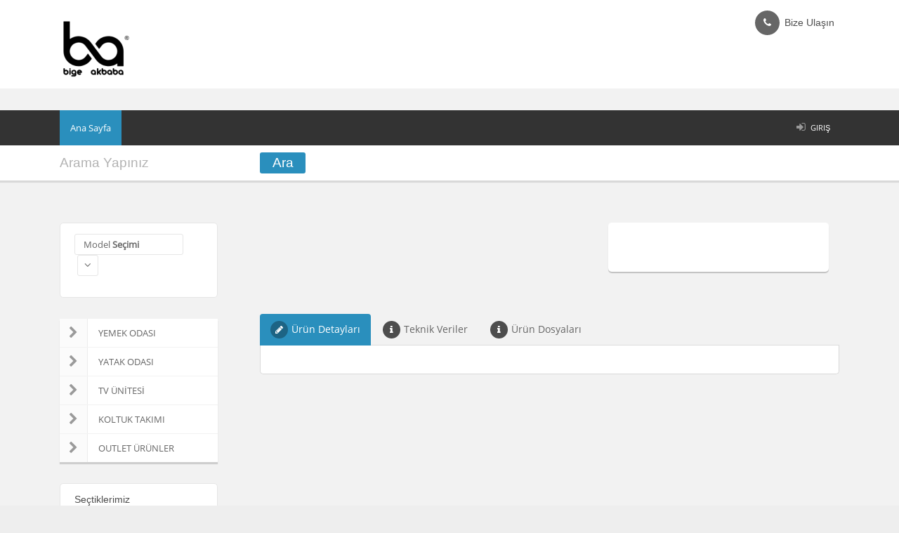

--- FILE ---
content_type: text/html; charset=utf-8
request_url: https://bamobilya.com/urundetay.aspx?id=2.HZR.T26.5200.X00.0000
body_size: 13660
content:







<!DOCTYPE HTML>
<html>

<head>
    

<title>BİGE AKBABA</title>

<!-- meta info -->
<meta content="text/html; charset=utf-8" http-equiv="Content-Type">
<meta name="keywords" content="BİGE AKBABA" />
<meta name="description" content="BİGE AKBABA">
<meta name="author" content="Sihirli Tuş Yazılım Ltd.Şti.">
<meta name="viewport" content="width=device-width, initial-scale=1.0">
<link rel="icon" href="bige-akbaba-favicon.png" type="image/x-icon" />
<!-- Google fonts -->
<link href='http://fonts.googleapis.com/css?family=Open+Sans:400,600,700,300' rel='stylesheet' type='text/css'>
<link href='http://fonts.googleapis.com/css?family=Roboto:400,100,300' rel='stylesheet' type='text/css'>

<!-- Bootstrap styles -->
<link href="../css/boostrap.css" rel="stylesheet" />

<!-- Font Awesome styles (icons) -->
<link rel="stylesheet" href="css/font_awesome.css">

<!-- Main Template styles -->
<link rel="stylesheet" href="css/styles.css">

<!-- IE 8 Fallback -->
<!--[if lt IE 9]>
<link rel="stylesheet" type="text/css" href="css/ie.css" />
<![endif]-->

<!-- Your custom styles (blank file) -->
<link rel="stylesheet" href="css/mystyles.css">


<link href="../css/stus.css" rel="stylesheet" />
<link href="../css/imgupload.css" rel="stylesheet" />

     <script src="js/jquery.js"></script>
</head>

<body>

    <div class="global-wrap">
        
        <form method="post" action="./urundetay.aspx?id=2.HZR.T26.5200.X00.0000" id="ctl00" enctype="multipart/form-data">
<div class="aspNetHidden">
<input type="hidden" name="__EVENTTARGET" id="__EVENTTARGET" value="" />
<input type="hidden" name="__EVENTARGUMENT" id="__EVENTARGUMENT" value="" />
<input type="hidden" name="AsyncFileUpload1_ClientState" id="AsyncFileUpload1_ClientState" value="" />
<input type="hidden" name="AsyncFileUpload2_ClientState" id="AsyncFileUpload2_ClientState" value="" />
<input type="hidden" name="AsyncFileUpload3_ClientState" id="AsyncFileUpload3_ClientState" value="" />
<input type="hidden" name="AsyncFileUpload4_ClientState" id="AsyncFileUpload4_ClientState" value="" />
<input type="hidden" name="AsyncFileUpload5_ClientState" id="AsyncFileUpload5_ClientState" value="" />
<input type="hidden" name="__VIEWSTATE" id="__VIEWSTATE" value="GuhT0IRS6WbyXvKRv9QwyLCYyo+HWOBotqS23AV+CiG5/i7lfYGNYEzQXlmPH77smHYhzewfcBzDKxkKQ98IpeBi6qYY7kS2wWm9+X4ny0OvkeI5CfqWrTzWJ9OfyLOE/03p8efnw4dRpg+IZHzO1lR23cZS3YFuRSJvXjrHsVYjsMKhtZVhJFEiM43vOJAHj9Tj9caMSngKlH4kcJ8R2V3JjmzT4ATjuMs/28YFZFycoMPpZBSHO3omdi5145gY6CGEnvQUwZDAotMsXhzjD/l84hN1bIc/pQvl+nOlwjl++2/FbvC7lnORAw2fF4tPpeFUOTLXz3oT/UtDwIcIkSyMIOGNVQWI6BjnS+pZr4j7rrLImPp4UwVBZXc/jtdlN22mO8JFbfTtpFNQaG+t37hjXxubPmoquof0j+5DvAQhPSoRYSJ7S4ICTCLkrPHFBIEaKGUlHUuybuY+MG2J+IJU60Y2Ra71smbz0+2FUvPJDvPnym6/XwpmMuomEMx/bVFn/+PNbmg/rOlQtj1MizVY/Bf1I6FoJug+NCM41DNEruCDXYzjxoezwhq6aHmus4k+ooABTyYNre0+zpN3vQFSsXPuJwBLXrXjP5JLv+pSGJu1mV0JfkwEVAFrEpXybsV10N928sGe7+YmIpQXlYl9+OA7ximyyuS8LRRk4rJE8cHqdu7JyYl0NMlc/gtFIvl7cxwapALCoeSC0U7VqKBXowOvsS3PVV/lthLOjJfUwE0nGcxnz0Tg4UmILhZn/YhojeqmJ4ajEhdDTRn4ljyLn4jUpcd+zyzH3CHZfJW1pKpMv1DZavHcmMnMXDqTjevrWR6LBMR8AodBLuH3EFHiUjPF4lXwMIa0XHttjFZcKI8FCGUJzMpodbpp+sbJeJXs3O3hI2WcXr0bZ7AXuws90hnBXw2bAFhg3mqrd0FZUTIOlot3p/Thp6xrCfNOI+2oykJwAn1n6gIgr+PfD65YFf2xoETnYUBNxEX2uDL78uis5aT3XIUR5rL5N+lsgkaixc5vdNGHXfbT520ZXi5UJcevIjNg4JJtJtfscPg5TLVu4tAwQ+GdelCAIWVK+0DTcvR55jiV3EdV4mcrVBuusqtxzOIBItRWeeWb/7C+aeAft8JKXnG1kbrDYcyxi7BU/VasZrr7AYTcA+lHxBdD87wYrs+DXqdI9/JfsBDsnGmK2iIz1aEWSqVzpFJ8tGfgsP7x+LVcF9YfKyVrosxO0sNHqHf/CeDiDtLJI/2jKIofv19dP9hPpSUvkgJdiyE9Eidgh15idXCDcfRSBgC0L98Kgo2FbcYC51ae7h7v+T0Hw5848iSlmVUVdK6Qm3O2EEy86wOsQ9eHs/iDBZ2uHBYgoxsNkIKYyxogX7jBZ8ynL392swKRoYDLkFjGo8PJ1zH3fERtTxjZ9slCqMbGcK+g7Me7GPw1SAaBZ8YvBH5dlKCWE68t+/CY8YMc09VRRfQcdkIm2b/qAdLDFx8sPQBv1ExPJ2KkwVLGnwfaz2A7RqGOKBQM246zsNbjREus/dhIba09rtNnV2FE6Uml6JtbnOBWq/mXkyN25XIiRmzUSAWXKgpCWGGnP0yvuQo5HJwKzmnZPn3JAqv/R8QTrhiMnNrmbj+G5rd99WeOZBaoHAl1oWOwfPK7HplsV2r6pJtbgPxHZQ2r2HlZmGuZdYNg9/3g57CcCbbDTDibs+rKQ6XmQt2YnF/LVJiFXXTwB2aZIUiA6Sj+FwtGykQaVP+iqdJT7s9zWtLi2N/4myD0sK4G4b9Kt7BMtcOpnFG466R4RQDOjzYDSTOtRrWcC/6W1/w3k4Zx8kVHSaVe6v5Rk2Ku7MWSuZU5OetNds462iks7omG2MQUwdp2Rk+9h0ZBxKEhJxqTwZhDA1HTgUI/tk4IeFCoka/Q7L3muyxzGuMWc9tcH7qpt7HhMcMQtkGJ6t3eIn6WW3mIeiazTp9MpdzI2fp9S2gJj9N7Ni1LjQ0jwNuQ9r3GKI78cJEfoRf+8/MODLhKVzMy+KsPEzbyfz4Ewqcq1u/lXVGWDfSo4yMNfrubUIECLdTVPqvmgTxIu/I0aa7TuI5Cl5FbO0wDkNwpSnp3gj9TNYQYMj1ly1G8M+P91k2ctsxjYg==" />
</div>

<script type="text/javascript">
//<![CDATA[
var theForm = document.forms['ctl00'];
if (!theForm) {
    theForm = document.ctl00;
}
function __doPostBack(eventTarget, eventArgument) {
    if (!theForm.onsubmit || (theForm.onsubmit() != false)) {
        theForm.__EVENTTARGET.value = eventTarget;
        theForm.__EVENTARGUMENT.value = eventArgument;
        theForm.submit();
    }
}
//]]>
</script>


<script src="/WebResource.axd?d=pynGkmcFUV13He1Qd6_TZH3GzKLgQqKV-5Sg-oq0BN9NMbf1G024FI_ITcY_FgYCyzjQwKzmT76iG3pxsu3_Ig2&amp;t=638901649900000000" type="text/javascript"></script>


<script src="/ScriptResource.axd?d=D9drwtSJ4hBA6O8UhT6CQgRjAj54DLtlFaYxrcNNfN-g7-d4vQcfbBE36sLEHZ49RKbji12RRe3TtT0SJfLYKark3lwG2kSUy9ZQXT55W7nfvFrHy7VGXZY9wQyctyoL15HlRiswAlIgqkTA4Ay4qxv-MS8FQ7ir-cncuq6M9241&amp;t=5c0e0825" type="text/javascript"></script>
<script type="text/javascript">
//<![CDATA[
if (typeof(Sys) === 'undefined') throw new Error('ASP.NET Ajax client-side framework failed to load.');
//]]>
</script>

<script src="/ScriptResource.axd?d=JnUc-DEDOM5KzzVKtsL1tY19PZJgDPHsApB14UirPO3jo8EKlPEEG5DjaV9PXXuUJ-AKXFpvPvU5qyTSroXITiqsNRIqXjYOeuUk3lwufnW8S0JrkwCsYRyWuqQo_WxU13Y7HfuwTUTJWa8QdiceO1kjQXfdidY4rVlJdoz-myxeybKUrHi6x0wtwrEuhRI90&amp;t=5c0e0825" type="text/javascript"></script>
<script src="/ScriptResource.axd?d=pVdHczR8HTv0TYtXLibFoHKG9sZvQ7uz6zcxX_2qZuSwbkO4pD44fS7Ff2cfcZtONx7e-AlD3-CcCQCjIJK14p3uNxkpNJo7B3wjPc_IroGUDx24SbX9GwvX8EMQlzvVLP_RdWmMHcevJrxHgprf_Q2&amp;t=7d5986a" type="text/javascript"></script>
<script src="/ScriptResource.axd?d=-qISl4-OkT-7X02E4Fisr9-MzPSQZgsp4eicAHr6z_E6wLzWijIvDpEox2YlK637GbLWfWFxnqwPgxTuYz48-GcA9UP3F5bp8cVGglD9w8ljYGtWuJWDodSVEw1xw20I0&amp;t=7d5986a" type="text/javascript"></script>
<script src="/ScriptResource.axd?d=LpGQnoKUSgO3ODsBUs8GfexqeiyQ8s37BN2AjZW4S6LnXoYRB4i7k1_qy2mJmL1xYRVgYuNTpQaAQbJoJ7_CI8aM9d6CDWm6n5Ipx3wUyr5J3AF1gGnoMLxcv-f2ZvxS0&amp;t=7d5986a" type="text/javascript"></script>
<script src="/ScriptResource.axd?d=VXG5HWKmJ5VfT6XbkUxKRkvP3DOfToVkM4rtTvbov8xsccqnm3P9h_fZZULURcDnawTDPD_uEBwDS64kkJyLrvZFeDQD3ka693QpIzmaVSyDBrut0mg3g4ZMSvdDLMUU0&amp;t=7d5986a" type="text/javascript"></script>
<script src="/ScriptResource.axd?d=vNpnbyvTQJ56YnuXSyxYBPa9WjXvPFJUdD7OHgjYjWDGis3i5aicuhQFe27xlAzmlF7gtFef30xLXVJoC0NRVuL1AvVYi_ErBxOWrxm4-yKhN6iSjN6l3-hFkMfMBts50&amp;t=7d5986a" type="text/javascript"></script>
<script type="text/javascript">
//<![CDATA[
var PageMethods = function() {
PageMethods.initializeBase(this);
this._timeout = 0;
this._userContext = null;
this._succeeded = null;
this._failed = null;
}
PageMethods.prototype = {
_get_path:function() {
 var p = this.get_path();
 if (p) return p;
 else return PageMethods._staticInstance.get_path();},
SepeteEkle:function(pKod,pMiktar,succeededCallback, failedCallback, userContext) {
/// <param name="pKod" type="String">System.String</param>
/// <param name="pMiktar" type="String">System.String</param>
/// <param name="succeededCallback" type="Function" optional="true" mayBeNull="true"></param>
/// <param name="failedCallback" type="Function" optional="true" mayBeNull="true"></param>
/// <param name="userContext" optional="true" mayBeNull="true"></param>
return this._invoke(this._get_path(), 'SepeteEkle',false,{pKod:pKod,pMiktar:pMiktar},succeededCallback,failedCallback,userContext); },
SshSatirEkle:function(pIDSshUrunParca,pSshAciklama,pSshResim1,pSshResim2,pSshResim3,pSshResim4,pSshResim5,pMiktar,succeededCallback, failedCallback, userContext) {
/// <param name="pIDSshUrunParca" type="String">System.String</param>
/// <param name="pSshAciklama" type="String">System.String</param>
/// <param name="pSshResim1" type="String">System.String</param>
/// <param name="pSshResim2" type="String">System.String</param>
/// <param name="pSshResim3" type="String">System.String</param>
/// <param name="pSshResim4" type="String">System.String</param>
/// <param name="pSshResim5" type="String">System.String</param>
/// <param name="pMiktar" type="Number">System.Int32</param>
/// <param name="succeededCallback" type="Function" optional="true" mayBeNull="true"></param>
/// <param name="failedCallback" type="Function" optional="true" mayBeNull="true"></param>
/// <param name="userContext" optional="true" mayBeNull="true"></param>
return this._invoke(this._get_path(), 'SshSatirEkle',false,{pIDSshUrunParca:pIDSshUrunParca,pSshAciklama:pSshAciklama,pSshResim1:pSshResim1,pSshResim2:pSshResim2,pSshResim3:pSshResim3,pSshResim4:pSshResim4,pSshResim5:pSshResim5,pMiktar:pMiktar},succeededCallback,failedCallback,userContext); }}
PageMethods.registerClass('PageMethods',Sys.Net.WebServiceProxy);
PageMethods._staticInstance = new PageMethods();
PageMethods.set_path = function(value) {
PageMethods._staticInstance.set_path(value); }
PageMethods.get_path = function() { 
/// <value type="String" mayBeNull="true">The service url.</value>
return PageMethods._staticInstance.get_path();}
PageMethods.set_timeout = function(value) {
PageMethods._staticInstance.set_timeout(value); }
PageMethods.get_timeout = function() { 
/// <value type="Number">The service timeout.</value>
return PageMethods._staticInstance.get_timeout(); }
PageMethods.set_defaultUserContext = function(value) { 
PageMethods._staticInstance.set_defaultUserContext(value); }
PageMethods.get_defaultUserContext = function() { 
/// <value mayBeNull="true">The service default user context.</value>
return PageMethods._staticInstance.get_defaultUserContext(); }
PageMethods.set_defaultSucceededCallback = function(value) { 
 PageMethods._staticInstance.set_defaultSucceededCallback(value); }
PageMethods.get_defaultSucceededCallback = function() { 
/// <value type="Function" mayBeNull="true">The service default succeeded callback.</value>
return PageMethods._staticInstance.get_defaultSucceededCallback(); }
PageMethods.set_defaultFailedCallback = function(value) { 
PageMethods._staticInstance.set_defaultFailedCallback(value); }
PageMethods.get_defaultFailedCallback = function() { 
/// <value type="Function" mayBeNull="true">The service default failed callback.</value>
return PageMethods._staticInstance.get_defaultFailedCallback(); }
PageMethods.set_enableJsonp = function(value) { PageMethods._staticInstance.set_enableJsonp(value); }
PageMethods.get_enableJsonp = function() { 
/// <value type="Boolean">Specifies whether the service supports JSONP for cross domain calling.</value>
return PageMethods._staticInstance.get_enableJsonp(); }
PageMethods.set_jsonpCallbackParameter = function(value) { PageMethods._staticInstance.set_jsonpCallbackParameter(value); }
PageMethods.get_jsonpCallbackParameter = function() { 
/// <value type="String">Specifies the parameter name that contains the callback function name for a JSONP request.</value>
return PageMethods._staticInstance.get_jsonpCallbackParameter(); }
PageMethods.set_path("urundetay.aspx");
PageMethods.SepeteEkle= function(pKod,pMiktar,onSuccess,onFailed,userContext) {
/// <param name="pKod" type="String">System.String</param>
/// <param name="pMiktar" type="String">System.String</param>
/// <param name="succeededCallback" type="Function" optional="true" mayBeNull="true"></param>
/// <param name="failedCallback" type="Function" optional="true" mayBeNull="true"></param>
/// <param name="userContext" optional="true" mayBeNull="true"></param>
PageMethods._staticInstance.SepeteEkle(pKod,pMiktar,onSuccess,onFailed,userContext); }
PageMethods.SshSatirEkle= function(pIDSshUrunParca,pSshAciklama,pSshResim1,pSshResim2,pSshResim3,pSshResim4,pSshResim5,pMiktar,onSuccess,onFailed,userContext) {
/// <param name="pIDSshUrunParca" type="String">System.String</param>
/// <param name="pSshAciklama" type="String">System.String</param>
/// <param name="pSshResim1" type="String">System.String</param>
/// <param name="pSshResim2" type="String">System.String</param>
/// <param name="pSshResim3" type="String">System.String</param>
/// <param name="pSshResim4" type="String">System.String</param>
/// <param name="pSshResim5" type="String">System.String</param>
/// <param name="pMiktar" type="Number">System.Int32</param>
/// <param name="succeededCallback" type="Function" optional="true" mayBeNull="true"></param>
/// <param name="failedCallback" type="Function" optional="true" mayBeNull="true"></param>
/// <param name="userContext" optional="true" mayBeNull="true"></param>
PageMethods._staticInstance.SshSatirEkle(pIDSshUrunParca,pSshAciklama,pSshResim1,pSshResim2,pSshResim3,pSshResim4,pSshResim5,pMiktar,onSuccess,onFailed,userContext); }
//]]>
</script>

<div class="aspNetHidden">

	<input type="hidden" name="__VIEWSTATEGENERATOR" id="__VIEWSTATEGENERATOR" value="0166F0B1" />
	<input type="hidden" name="__EVENTVALIDATION" id="__EVENTVALIDATION" value="7W84kmvvqFdSLzKHDW2kH/ALTCUzI/fX7QW9xwIvlvpAWBOlmnyz2K03cdOCZpeEUFWGjJ8AZLQMVzCfhJHtG05ZHYea0jSJh0exmemom0MYBpsNxXBSyk+T0KG5+LXHvXQL+yQNA56g2+x5nbKOHiZ8SYTEDyilxLqAIPBkkrE=" />
</div>
            <script type="text/javascript">
//<![CDATA[
Sys.WebForms.PageRequestManager._initialize('Scriptmanager1', 'ctl00', ['tekrHeader$UpdatePanel1','ekrHeader_UpdatePanel1','tekrMenu$UpdatePanel1','ekrMenu_UpdatePanel1','tekrUrunDetay$updatepanelssh','updatepanelssh','tekrLogin$UpdatePanel1','ekrLogin_UpdatePanel1','tuscSiparisOnayPopup$UpdatePanel1','uscSiparisOnayPopup_UpdatePanel1','tuscDuyuruPopup$updDuyuru','updDuyuru'], ['ekrHeader$btnOdeme','ekrHeader_btnOdeme','ekrMenu$menuUpdateBtn','ekrMenu_menuUpdateBtn'], [], 90, '');
//]]>
</script>


            
<script>
    function OdemeHata(pHata) {
        var elm = document.getElementById("hata-dialog");
        elm.click();
        //$("#hata-dialog").click();
        $("#hata-dialog-x-baslik").html(pHata);
        //  $("#hata-dialog-x-aciklama").text(pHata);
    }
    function Odeme() {
        $("#bekle-dialog").click();
    }
	function OdemeX() {
        $("#bekle-dialog").click();
		
		window.open('https://b2b.starwood.com.tr/Login/Logon','_blank')
		
		popupClose()
    }
    function popupClose() {
        $.magnificPopup.close();
    }
</script>
<div id="ekrHeader_UpdatePanel1">
	
        <div class="top-main-area">
            <div class="container">
                <div class="row">
                    <div class="col-md-2">
                        <a href="default.aspx" class="logo mt5">
                            <img src="images/logo.png" alt="Bige Akbaba" title="Bige Akbaba" />
                        </a>
                    </div>
                    <div class="col-md-6 col-md-offset-4">
                        <div class="pull-right">
                            <ul class="header-features">
                                
                                <li>
                                    <div onclick="scrollDown()" style="cursor: pointer;">

                                        <div class="header-feature-caption" style="min-width: 120px;">
                                            <i class="fa fa-phone"></i>
                                            <h5 style="margin-top: 10px;">Bize Ulaşın</h5>


                                            
                                        </div>
                                    </div>
                                </li>
                            </ul>
                        </div>
                    </div>
                </div>
            </div>
        </div>

    
</div>

            <div id="ekrMenu_UpdatePanel1">
	
        <input type="submit" name="ekrMenu$menuUpdateBtn" value="" id="ekrMenu_menuUpdateBtn" style="visibility:hidden;" />
        <header class="main">
            <div class="container">
                <div class="row">

                    <div class="col-md-6">
                        <div class="flexnav-menu-button" id="flexnav-menu-button1">Menü</div>
                        <nav><ul class='nav nav-pills flexnav' id='flexnav1' data-breakpoint='800'><li class='active'><a href='default.aspx'>Ana Sayfa</a></li></ul></nav>
                    </div>

                    <div class="col-md-6">
                        <ul class="login-register">
                            
                            <li>
                                <a class="popup-text-notmodal" href="#login-dialog" data-effect="mfp-move-from-top"><i class="fa fa-sign-in"></i>Giriş</a>
                            </li>
                            
                        </ul>
                    </div>

                </div>
            </div>
        </header>
    
</div>

            

<div class="search-area form-group search-area-white">
    <div class="container">
        <div class="row">
            <div class="col-md-3 clearfix">
                    <div class="search-area-division search-area-division-input">
                        <input name="ekrSearch$txtarama" type="text" id="ekrSearch_txtarama" class="form-control" placeholder="Arama Yapınız" />
           
                      
                    </div>
                </div>
                <div class="col-md-1">
                     <input type="submit" name="ekrSearch$btnarama" value="Ara" id="ekrSearch_btnarama" class="btn btn-block btn-white search-btn" />
           
                    
                </div>
        </div>
    </div>
</div>


            <div class="gap"></div>

            <div class="container">
                
                <div class="row">
                    
                    <div class="col-md-3">
                        
                        <aside class="sidebar-left">

                            <div class="sidebar-box">
                                <div class="thumb-list">
                                    

<div class="product-sort">
    <span class="product-sort-selected" style="min-width:155px;">Model  <b>Seçimi</b></span>
    <a href="#" class="product-sort-order fa fa-angle-down" style="min-width:30px;"></a>
    <ul style="min-width:185px;">
        
                <li>
                    <a href="urunler.aspx?id=14&idtip=model" style="background-color:darkslategray;color:white">RİGEL</a>
                </li>
            
                <li>
                    <a href="urunler.aspx?id=15&idtip=model" style="background-color:darkslategray;color:white">GÜNEŞ</a>
                </li>
            
                <li>
                    <a href="urunler.aspx?id=18&idtip=model" style="background-color:darkslategray;color:white">KAVİS</a>
                </li>
            
                <li>
                    <a href="urunler.aspx?id=19&idtip=model" style="background-color:darkslategray;color:white">HERA</a>
                </li>
            
                <li>
                    <a href="urunler.aspx?id=20&idtip=model" style="background-color:darkslategray;color:white">ARTEMİS</a>
                </li>
            
                <li>
                    <a href="urunler.aspx?id=21&idtip=model" style="background-color:darkslategray;color:white">İNFİNİTY</a>
                </li>
            
                <li>
                    <a href="urunler.aspx?id=22&idtip=model" style="background-color:darkslategray;color:white">EFES</a>
                </li>
            
                <li>
                    <a href="urunler.aspx?id=23&idtip=model" style="background-color:darkslategray;color:white">ANKA</a>
                </li>
            
    </ul>
</div>

                                </div>
                            </div>
                            
                            

<ul class="nav nav-tabs nav-stacked nav-coupon-category nav-coupon-category-left">
    
            <li>
                <a href="urunler.aspx?id=01&idtip=kategori"><i class="fa fa-chevron-right"></i>YEMEK ODASI</a>
            </li>
        
            <li>
                <a href="urunler.aspx?id=02&idtip=kategori"><i class="fa fa-chevron-right"></i>YATAK ODASI</a>
            </li>
        
            <li>
                <a href="urunler.aspx?id=03&idtip=kategori"><i class="fa fa-chevron-right"></i>TV ÜNİTESİ</a>
            </li>
        
            <li>
                <a href="urunler.aspx?id=04&idtip=kategori"><i class="fa fa-chevron-right"></i>KOLTUK TAKIMI</a>
            </li>
        
            <li>
                <a href="urunler.aspx?id=05&idtip=kategori"><i class="fa fa-chevron-right"></i>OUTLET ÜRÜNLER</a>
            </li>
        
</ul>








                            

                                     

                            

<div class="sidebar-box">
    <h5>Seçtiklerimiz</h5>
    <ul class="thumb-list">
        
                <li>
                    


<a href="urundetay.aspx?id=2.ANK.R76.5000.X00.0000">
    <img src="images/urun/bigeakbabaankayemekodasi-01.png" alt="bigeakbabaankayemekodasi-01" title="bigeakbabaankayemekodasi-01" />
</a>
<div class="thumb-list-item-caption" style="line-height: 20px; padding: 0px 0; height: 35px;">
    <h5 class="thumb-list-item-title">
        <a href="urundetay.aspx?id=2.ANK.R76.5000.X00.0000">ANKA YEMEK ODASI</a>
    </h5>
</div>


                </li>
            
                <li>
                    


<a href="urundetay.aspx?id=2.ANK.R76.4000.X00.0000">
    <img src="images/urun/bigeakbabaankayatakodasi-01.png" alt="bigeakbabaankayatakodasi-01" title="bigeakbabaankayatakodasi-01" />
</a>
<div class="thumb-list-item-caption" style="line-height: 20px; padding: 0px 0; height: 35px;">
    <h5 class="thumb-list-item-title">
        <a href="urundetay.aspx?id=2.ANK.R76.4000.X00.0000">ANKA YATAK ODA TAKIMI</a>
    </h5>
</div>


                </li>
            
                <li>
                    


<a href="urundetay.aspx?id=2.GNS.X00.7000.X00.0002">
    <img src="images/urun/bigeakbabaguneskoltuktakimi-01.png" alt="bigeakbabaguneskoltuktakimi-01" title="bigeakbabaguneskoltuktakimi-01" />
</a>
<div class="thumb-list-item-caption" style="line-height: 20px; padding: 0px 0; height: 35px;">
    <h5 class="thumb-list-item-title">
        <a href="urundetay.aspx?id=2.GNS.X00.7000.X00.0002">GÜNEŞ KOLTUK TAKIMI</a>
    </h5>
</div>


                </li>
            
    </ul>
</div>


                            

<div class="sidebar-box">
    <h5>Popüler Ürünler</h5>
    <ul class="thumb-list">
        
                <li>
                    


<a href="urundetay.aspx?id=2.RGL.R60.5000.X00.0000">
    <img src="images/urun/bigeakbabarigelyemekodasi-01.png" alt="bigeakbabarigelyemekodasi-01" title="bigeakbabarigelyemekodasi-01" />
</a>
<div class="thumb-list-item-caption" style="line-height: 20px; padding: 0px 0; height: 35px;">
    <h5 class="thumb-list-item-title">
        <a href="urundetay.aspx?id=2.RGL.R60.5000.X00.0000">RİGEL YEMEK ODASI</a>
    </h5>
</div>


                </li>
            
                <li>
                    


<a href="urundetay.aspx?id=2.ART.R71.5000.X00.0000">
    <img src="images/urun/bigeakbabaartemisyemekodasi-01.png" alt="bigeakbabaartemisyemekodasi-01" title="bigeakbabaartemisyemekodasi-01" />
</a>
<div class="thumb-list-item-caption" style="line-height: 20px; padding: 0px 0; height: 35px;">
    <h5 class="thumb-list-item-title">
        <a href="urundetay.aspx?id=2.ART.R71.5000.X00.0000">ARTEMIS YEMEK ODASI</a>
    </h5>
</div>


                </li>
            
                <li>
                    


<a href="urundetay.aspx?id=2.ART.X00.7000.X00.0000">
    <img src="images/urun/bigeakbabaartemiskoltuktakimi-01.png" alt="bigeakbabaartemiskoltuktakimi-01" title="bigeakbabaartemiskoltuktakimi-01" />
</a>
<div class="thumb-list-item-caption" style="line-height: 20px; padding: 0px 0; height: 35px;">
    <h5 class="thumb-list-item-title">
        <a href="urundetay.aspx?id=2.ART.X00.7000.X00.0000">ARTEMİS KOLTUK TAKIMI</a>
    </h5>
</div>


                </li>
            
    </ul>
</div>




                            

                   

                        </aside>

                    </div>

                    <div class="col-md-9">

                        

<script>
    function showImage(imagePath, index) {
        $('#img' + index, window.parent.document).attr("src", imagePath);
        document.getElementById("fileName" + index).innerHTML = imagePath;
    }
</script>


<div class="row">

    <div class="col-md-7">
        <div class="fotorama" data-nav="thumbs" data-allowfullscreen="1" data-thumbheight="75" data-thumbwidth="75">
            
        </div>
    </div>


    <div class="col-md-5">
        <div class="product-info box">
            <h3></h3>
            <h4></h4>

            <h6 id="ekrUrunDetay_baslik_kategori" style="text-align: right; width: 100%; height: 20px; font-weight: bold"></h6>
        </div>
    </div>

    <div class="gap"></div>
    <div class="gap"></div>

    <div class="tabbable">
        <ul class="nav nav-tabs" id="myTab">
            <li class="active"><a href="#tab-1" data-toggle="tab"><i class="fa fa-pencil"></i>Ürün Detayları</a></li>
            <li><a href="#tab-2" data-toggle="tab"><i class="fa fa-info"></i>Teknik Veriler</a>
            <li><a href="#tab-3" data-toggle="tab"><i class="fa fa-info"></i>Ürün Dosyaları</a>
                
        </ul>
        <div class="tab-content">
            <div class="tab-pane fade in active" id="tab-1">
                
            </div>
            <div class="tab-pane fade" id="tab-2">
                <table class="table table-striped mb0">
                    <tbody>
                        <tr>
                            <td>En</td>
                            
                        </tr>
                        <tr>
                            <td>Boy</td>
                            
                        </tr>
                        <tr>
                            <td>Yükseklik</td>
                            
                        </tr>
                        <tr>
                            <td>Ağırlık</td>
                            
                        </tr>
                    </tbody>
                </table>
            </div>
            <div class="tab-pane fade" id="tab-3">
                <table class="table table-striped mb0">
                    <tbody>
                        
                    </tbody>
                </table>
            </div>
            
        </div>

    </div>
    
</div>
<div class="gap gap-small"></div>


                    </div>

                </div>

            </div>

            


<footer class="main">
    <div class="footer-top-area">
        <div class="container">
            <div class="row row-wrap">
                <div class="col-md-3">
                    <div class="row row-wrap">
                        <div class="col-md-12" style="display: flex; justify-content: center; align-items: center; width: 100%;">
                            <a href="default.aspx">
                                <img src="images/logof.png" alt="bige akbaba" title="bige akbaba" class="logo" style="width: 120px;">
                            </a>
                        </div>
                    </div>
                    <div class="text-center ">
                        <p>Bige Akbaba Mobilya</p>
                        <p>Akçaburgaz mh. 1585 sk. No:2 TEM34</p>
                        <p>İşmerkezi B2 Blok No:35/36</p>
                        <p>Esenyurt/İstanbul</p>
                        <p>Telefon: 0(212) 675 21 43</p>
                        <p>
                            Fax : 0 (212) 675 21 45<p>
                    </div>
                </div>
                <div class="col-md-3">
                    <h4>İletişim Bilgileri</h4>
                    <ul class="thumb-list">
                        <li>
                            <a href="#">
                                <img src="bige-akbaba-favicon.png" alt="Image Alternative text" title="bige akbaba" />
                            </a>
                            <div class="thumb-list-item-caption">
                                <p class="thumb-list-item-meta">Satış ve Pazarlama Müdürü</p>
                                <p class="thumb-list-item-meta">Mehmet YILDIZ</p>
                                <h5 class="thumb-list-item-meta"><a href="#">0(555) 976 06 43</a></h5>
                                <p class="thumb-list-item-desciption">mehmet@bigeakbaba.com</p>
                            </div>
                        </li>
                       
                        
                    </ul>
                </div>
                <div class="col-md-3">
                    <ul class="thumb-list" style="margin-top: 29px;">
                        <li>
                            <a href="#">
                                <img src="bige-akbaba-favicon.png" alt="Image Alternative text" title="bige akbaba" />
                            </a>
                            <div class="thumb-list-item-caption">
                                <p class="thumb-list-item-meta">Sevkiyat Planlama</p>
                                <p class="thumb-list-item-meta">Özlem ÇOKAN</p>
                                <h5 class="thumb-list-item-meta"><a href="#">0(535) 715 09 88</a></h5>
                                <p class="thumb-list-item-desciption">siparis@bigeakbaba.com</p>
                            </div>
                        </li>

                        <li>
                            <a href="#">
                                <img src="bige-akbaba-favicon.png" alt="Image Alternative text" title="bige akbaba" />
                            </a>
                            <div class="thumb-list-item-caption">
                                <p class="thumb-list-item-meta">SSH</p>
                                <p class="thumb-list-item-meta">Duygu GÜLER</p>
                                <h5 class="thumb-list-item-meta"><a href="#">0(535) 717 69 65</a></h5>
                                <p class="thumb-list-item-desciption">ssh@bigeakbaba.com</p>
                            </div>
                        </li>

                    </ul>
                </div>
                <div class="col-md-3">
                    <ul class="thumb-list" style="margin-top: 29px;">
                        

                        <li>
                            <a href="#">
                                <img src="bige-akbaba-favicon.png" alt="Image Alternative text" title="bige akbaba" />
                            </a>
                            <div class="thumb-list-item-caption">
                                <p class="thumb-list-item-meta">Finans / Ödeme</p>
                                <p class="thumb-list-item-meta">Hasan ERTAN</p>
                                <h5 class="thumb-list-item-meta"><a href="#">0(553) 599 42 01</a></h5>
                                <p class="thumb-list-item-desciption">hasan@bigeakbaba.com</p>
                            </div>
                        </li>

                        <li>
                            <a href="#">
                                <img src="bige-akbaba-favicon.png" alt="Image Alternative text" title="bige akbaba" />
                            </a>
                            <div class="thumb-list-item-caption">
                                <p class="thumb-list-item-meta">Muhasebe/Mutabakat</p>
                                <p class="thumb-list-item-meta">Özlem ÖZER</p>
                                <h5 class="thumb-list-item-meta"><a href="#">0(530) 222 56 90</a></h5>
                                <p class="thumb-list-item-desciption">muhasebe@bigeakbaba.com</p>
                            </div>
                        </li>


                    </ul>
                </div>
            </div>
        </div>
    </div>
    <div class="footer-copyright">
        <div class="container">
            <div class="row">
                <div class="col-md-12 text-center">
                    <a href="http://www.sihirlitus.com" target="_blank" style="text-decoration: none">
                        <img src="images/sihirlitus.png" alt="sihirli tuş" title="sihirli tuş" style="width: 24px; height: 24px;">
                        <p style="margin-top: 5px; color: #00aeff; text-decoration: none;">Sihirli Tuş Yazılım ve Danışmanlık Hizmetleri Ltd. Şti.</p>
                    </a>
                </div>
            </div>
        </div>
    </div>
</footer>



            
            

<div id="login-dialog" class="mfp-with-anim mfp-hide mfp-dialog clearfix">
    <div id="ekrLogin_UpdatePanel1">
	
            <i class="fa fa-sign-in dialog-icon"></i>
            <h3>Bayi Girişi</h3>
            <h5>Lütfen sisteme giriş yapınız.</h5>
            <h5 id="loginstat" style="display: none;">Hatalı Kullanıcı veya Şifre!</h5>
            <h5 id="sifremiunuttumerror" style="display: none;"> </h5>
            <div id="loginerror_div" style="display: none;"> 
                <h5 id="loginerror" style="color:red;"></h5>
            </div>
            <div class="dialog-form" id="loginform">
                <input type="hidden" name="islem" value="giris">
                <div class="form-group">
                    <label>E-Posta</label>
                    <input type="text" name="eposta" placeholder="eposta@domain.com" class="form-control" value="" id="logineposta">
                </div>
                <div class="form-group">
                    <label>Şifre</label>
                    <input type="password" name="sifre" placeholder="Şifreniz" class="form-control" value="" id="loginsifre">
                </div>
                <input type="button" value="Giriş Yap" class="tikla btn btn-primary" id="butLogin" />
            </div>
            <ul class="dialog-alt-links">
                <li>
                     <input type="button" value="Şifremi unuttum" class="tikla btn btn-primary" id="butSifre" />
                  
                </li>
            </ul>
        
</div>
</div>


<script>
    document.getElementById("butLogin").addEventListener('click', function () {
        var xUrl = 'default.aspx/LoginControl'
        Login(xUrl);
    });
    document.getElementById("butSifre").addEventListener('click', function () {
        var xUrl = 'default.aspx/SifremiUnuttum'
        SifremiUnuttum(xUrl);
        });
</script>
            



<a id="sepet-ekle-true" href="#sepet-ekle-ok" data-effect="mfp-zoom-out"></a>
<a id="sepet-ekle-false" href="#sepet-ekle-no" data-effect="mfp-zoom-out"></a>
<div id="sepet-ekle-ok" class="mfp-with-anim mfp-hide mfp-dialog clearfix">
    <i class="fa fa-sign-in dialog-icon"></i>
    <h3>İşlem Tamamlandı.</h3>
    <h5>Ürününüz alışveriş sepetinize eklendi.</h5>
    <div class="gap gap-mini"></div>
    <a href="sepet.aspx" class="btn btn-primary"><i class="fa fa-shopping-cart"></i>Sepete git</a>
</div>
<div id="sepet-ekle-no" class="mfp-with-anim mfp-hide mfp-dialog clearfix">
    <i class="fa fa-sign-in dialog-icon"></i>
     <h3 style="color:red">İşlem Tamamlanamadı!!!</h3>
    <h5>Ürününüz alışveriş sepetinize eklenemedi!</h5>
    <h6></h6>
    <div class="gap gap-mini"></div>
</div>

<a id="sepet-sil" href="#sepet-sil-X" data-effect="mfp-zoom-out"></a>
<a id="sepet-sil-true" href="#sepet-sil-ok" data-effect="mfp-zoom-out"></a>
<a id="sepet-sil-false" href="#sepet-sil-no" data-effect="mfp-zoom-out"></a>
<div id="sepet-sil-X" class="mfp-with-anim mfp-hide mfp-dialog clearfix">
    <i class="fa fa-sign-in dialog-icon"></i>
    <h3>Lütfen Bekleyiniz...</h3>
    <h5>Ürününüz alışveriş sepetinden siliniyor.</h5>
    <div class="gap gap-mini"></div>
</div>
<div id="sepet-sil-ok" class="mfp-with-anim mfp-hide mfp-dialog clearfix">
    <i class="fa fa-sign-in dialog-icon"></i>
    <h3>İşlem Tamamlandı.</h3>
    <h5>Ürününüz alışveriş sepetinden silindi.</h5>
    <div class="gap gap-mini"></div>
</div>
<div id="sepet-sil-no" class="mfp-with-anim mfp-hide mfp-dialog clearfix">
    <i class="fa fa-sign-in dialog-icon"></i>
     <h3 style="color:red">İşlem Tamamlanamadı!!!</h3>
    <h5>Ürününüz alışveriş sepetinizden silinemedi!</h5>
    <h6></h6>
    <div class="gap gap-mini"></div>
</div>

<a id="sepet-guncelle" href="#sepet-guncelle-X" data-effect="mfp-zoom-out"></a>
<a id="sepet-guncelle-kapat" href="#sepet-guncelle-Y" data-effect="mfp-zoom-out"></a>
<a id="sepet-guncelle-true" href="#sepet-guncelle-ok" data-effect="mfp-zoom-out"></a>
<a id="sepet-guncelle-false" href="#sepet-guncelle-no" data-effect="mfp-zoom-out"></a>
<a id="sepet-guncelle-hatalimiktar" href="#sepet-guncelle-Z" data-effect="mfp-zoom-out"></a>
<div id="sepet-guncelle-X" class="mfp-with-anim mfp-hide mfp-dialog clearfix">
    <i class="fa fa-sign-in dialog-icon"></i>
    <h3>Lütfen Bekleyiniz...</h3>
    <h5>Sepetiniz güncelleniyor.</h5>
    <div class="gap gap-mini"></div>
</div>
<div id="sepet-guncelle-Y" class="mfp-with-anim mfp-hide mfp-dialog clearfix">
    <i class="fa fa-sign-in dialog-icon"></i>
     <h3 style="color:red">İşlem Tamamlanamadı!!!</h3>
    <h5>Miktar Sıfır Olamaz!</h5>
    <h6></h6>
    <div class="gap gap-mini"></div>
</div>
<div id="sepet-guncelle-Z" class="mfp-with-anim mfp-hide mfp-dialog clearfix">
    <i class="fa fa-sign-in dialog-icon"></i>
     <h3 style="color:red">İşlem Tamamlanamadı!!!</h3>
    <h5>Hatalı Miktar Girişi!</h5>
    <h6></h6>
    <div class="gap gap-mini"></div>
</div>
<div id="sepet-guncelle-ok" class="mfp-with-anim mfp-hide mfp-dialog clearfix">
    <i class="fa fa-sign-in dialog-icon"></i>
    <h3>İşlem Tamamlandı.</h3>
    <h5>Sepetiniz güncellendi.</h5>
    <div class="gap gap-mini"></div>
</div>
<div id="sepet-guncelle-no" class="mfp-with-anim mfp-hide mfp-dialog clearfix">
    <i class="fa fa-sign-in dialog-icon"></i>
     <h3 style="color:red">İşlem Tamamlanamadı!!!</h3>
    <h5>Sepetiniz güncellenemedi!</h5>
    <h6></h6>
    <div class="gap gap-mini"></div>
</div>

<a id="sepet-onay" href="#sepet-onay-X" data-effect="mfp-zoom-out"></a>
<a id="sepet-onay-true" href="#sepet-onay-ok" data-effect="mfp-zoom-out"></a>
<a id="sepet-onay-false" href="#sepet-onay-no" data-effect="mfp-zoom-out"></a>
<div id="sepet-onay-X" class="mfp-with-anim mfp-hide mfp-dialog clearfix">
    <i class="fa fa-sign-in dialog-icon"></i>
    <h3>Lütfen Bekleyiniz...</h3>
    <h5>Alışveriş sepetiniz kontrol ediliyor.</h5>
    <div class="gap gap-mini"></div>
</div>
<div id="sepet-onay-ok" class="mfp-with-anim mfp-hide mfp-dialog clearfix">
    <i class="fa fa-sign-in dialog-icon"></i>
    <h3 id="sepet-onay-ok-text-h3"></h3>
    <br />
    <h5 id="sepet-onay-ok-text-h5"></h5>
    <div class="gap gap-mini"></div>
</div>
<div id="sepet-onay-no" class="mfp-with-anim mfp-hide mfp-dialog clearfix">
    <i class="fa fa-sign-in dialog-icon"></i>
    <h3 style="color:red">İşlem Tamamlanamadı!!!</h3>
    <h5>Siparişiniz Onaylanamadı!</h5>
    <h4 id="sepet-onay-no-text-h6"></h4>
    <div class="gap gap-mini"></div>
</div>

<a id="sepet-iptal" href="#sepet-iptal-X" data-effect="mfp-zoom-out"></a>
<a id="sepet-iptal-true" href="#sepet-iptal-ok" data-effect="mfp-zoom-out"></a>
<a id="sepet-iptal-false" href="#sepet-iptal-no" data-effect="mfp-zoom-out"></a>
<div id="sepet-iptal-X" class="mfp-with-anim mfp-hide mfp-dialog clearfix">
    <i class="fa fa-sign-in dialog-icon"></i>
    <h3>Lütfen Bekleyiniz...</h3>
    <h5>Sepetiniz siliniyor.</h5>
    <div class="gap gap-mini"></div>
</div>
<div id="sepet-iptal-ok" class="mfp-with-anim mfp-hide mfp-dialog clearfix">
    <i class="fa fa-sign-in dialog-icon"></i>
    <i class="fa fa-sign-in dialog-icon"></i>
    <h3 id="sepet-iptal-ok-text-h3"></h3>
    <br />
    <h5 id="sepet-iptal-ok-text-h5"></h5>
    <div class="gap gap-mini"></div>
</div>
<div id="sepet-iptal-no" class="mfp-with-anim mfp-hide mfp-dialog clearfix">
    <i class="fa fa-sign-in dialog-icon"></i>
    <h3 style="color:red">İşlem Tamamlanamadı!!!</h3>
    <h5>Siparişiniz Silinemedi!</h5>
    <h4 id="sepet-iptal-no-text-h6"></h4>
    <div class="gap gap-mini"></div>
</div>








<a id="sepet-onayla" href="#sepet-onayla-X" data-effect="mfp-zoom-out"></a>
<div id="sepet-onayla-X" class="mfp-with-anim mfp-hide mfp-dialog clearfix">
    <i class="fa fa-sign-in dialog-icon"></i>
    <h3>Lütfen Bekleyiniz...</h3>
    <h5>Alışveriş sepetiniz onaylanıyor.</h5>
    <div class="gap gap-mini"></div>
</div>



<a id="sepet-onay-gonderildi" href="#sepet-onay-gonderildi-ok" data-effect="mfp-zoom-out"></a>
<div id="sepet-onay-gonderildi-ok" class="mfp-with-anim mfp-hide mfp-dialog clearfix">
    <i class="fa fa-sign-in dialog-icon"></i>
    <h3>İşlem Tamamlandı.</h3>
    <h5>Siparişiniz onaya gönderildi.</h5>
    <div class="gap gap-mini"></div>
</div>

<a id="sepet-onayla-true" href="#sepet-onayla-ok" data-effect="mfp-zoom-out"></a>
<div id="sepet-onayla-ok" class="mfp-with-anim mfp-hide mfp-dialog clearfix">
    <i class="fa fa-sign-in dialog-icon"></i>
    <h3>İşlem Tamamlandı.</h3>
    <h5>Siparişiniz Onaylandı.</h5>
    <div class="gap gap-mini"></div>
</div>

<a id="sepet-onayla-false" href="#sepet-onayla-no" data-effect="mfp-newspaper"></a>
<div id="sepet-onayla-no" class="mfp-with-anim mfp-hide mfp-dialog clearfix">
    <i class="fa fa-sign-in dialog-icon"></i>
    <h3 style="color: red">İşlem Tamamlanamadı!!!</h3>
    <h5 id="sepet-onayla-false-hata">Sipariş Onaylanamadı!</h5>
    <h6></h6>
    <div class="gap gap-mini"></div>
</div>
            


<a id="ssh-satir-ekle" href="#ssh-satir-ekle-X" data-effect="mfp-zoom-out"></a>
<a id="ssh-satir-ekle-true" href="#ssh-satir-ekle-ok" data-effect="mfp-zoom-out"></a>
<a id="ssh-satir-ekle-false" href="#ssh-satir-ekle-no" data-effect="mfp-zoom-out"></a>


<div id="ssh-satir-ekle-X" class="mfp-with-anim mfp-hide mfp-dialog clearfix">
    <i class="fa fa-sign-in dialog-icon"></i>
    <h3>Lütfen Bekleyiniz...</h3>
    <h5>Parça ssh sepetinize ekleniyor.</h5>
    <div class="gap gap-mini"></div>
</div>
<div id="ssh-satir-ekle-ok" class="mfp-with-anim mfp-hide mfp-dialog clearfix">
    <i class="fa fa-sign-in dialog-icon"></i>
    <h3>İşlem Tamamlandı.</h3>
    <h5>SSH sepetine eklendi.</h5>
    <div class="gap gap-mini"></div>
</div>

<div id="ssh-satir-ekle-no" class="mfp-with-anim mfp-hide mfp-dialog clearfix">
    <i class="fa fa-sign-in dialog-icon"></i>
    <h3 style="color: red">İşlem Tamamlanamadı!!!</h3>
    <h5 id="ssh-satir-ekle-no-hata">Parça Eklenemedi!</h5>
    <h6></h6>
    <div class="gap gap-mini"></div>

</div>

<a id="ssh-satir-sil" href="#ssh-satir-sil-X" data-effect="mfp-zoom-out"></a>
<a id="ssh-satir-sil-true" href="#ssh-satir-sil-ok" data-effect="mfp-zoom-out"></a>
<a id="ssh-satir-sil-false" href="#ssh-satir-sil-no" data-effect="mfp-zoom-out"></a>


<div id="ssh-satir-sil-X" class="mfp-with-anim mfp-hide mfp-dialog clearfix">
    <i class="fa fa-sign-in dialog-icon"></i>
    <h3>Lütfen Bekleyiniz...</h3>
    <h5>Parça Siliniyor.</h5>
    <div class="gap gap-mini"></div>
</div>
<div id="ssh-satir-sil-ok" class="mfp-with-anim mfp-hide mfp-dialog clearfix">
    <i class="fa fa-sign-in dialog-icon"></i>
    <h3>İşlem Tamamlandı.</h3>
    <h5>Parça Silindi.</h5>
    <div class="gap gap-mini"></div>
</div>
<div id="ssh-satir-sil-no" class="mfp-with-anim mfp-hide mfp-dialog clearfix">
    <i class="fa fa-sign-in dialog-icon"></i>
    <h3 style="color: red">İşlem Tamamlanamadı!!!</h3>
    <h5 id="ssh-satir-sil-no-hata">Parça Silinemedi!</h5>
    <h6></h6>
    <div class="gap gap-mini"></div>
</div>


<a id="ssh-onay" href="#ssh-onay-X" data-effect="mfp-zoom-out"></a>
<a id="ssh-onay-true" href="#ssh-onay-ok" data-effect="mfp-zoom-out"></a>
<a id="ssh-onay-false" href="#ssh-onay-no" data-effect="mfp-zoom-out"></a>


<div id="ssh-onay-X" class="mfp-with-anim mfp-hide mfp-dialog clearfix">
    <i class="fa fa-sign-in dialog-icon"></i>
    <h3>Lütfen Bekleyiniz...</h3>
    <h5>SSH Oluşturuluyor.</h5>
    <div class="gap gap-mini"></div>
</div>
<div id="ssh-onay-ok" class="mfp-with-anim mfp-hide mfp-dialog clearfix">
    <i class="fa fa-sign-in dialog-icon"></i>
    <h3>İşlem Tamamlandı.</h3>
    <h5>SSH oluşturuldu.</h5>
    <div class="gap gap-mini"></div>
</div>
<div id="ssh-onay-no" class="mfp-with-anim mfp-hide mfp-dialog clearfix">
    <i class="fa fa-sign-in dialog-icon"></i>
    <h3 style="color: red">İşlem Tamamlanamadı!!!</h3>
    <h5 id="ssh-onay-no-hata">SSH Oluşturulamadı!</h5>
    <h6></h6>
    <div class="gap gap-mini"></div>
</div>



            
<div id="popup-dialog-sepetonay" class="mfp-with-anim mfp-hide sepetonay-dialog clearfix">
    <div id="uscSiparisOnayPopup_UpdatePanel1">
	
            
            <i class="fa fa-shopping-cart dialog-icon"></i>

            <div class="sepetonay sepetonay_merhaba">
                <span id="uscSiparisOnayPopup_idBaslikSepetOnay1">Merhaba, 
                </span>
            </div>
            
            <br />

            <div class="sepetonay sepetonay_baslik">
                <span id="uscSiparisOnayPopup_idBaslikSepetOnay2">Onayınızı Bekleyen Sipariş(ler)iniz Bulunmaktadır.</span>
            </div>

            <br />
            <br />
            
            <div style="margin:auto;text-align:center">
                <a href="bilgilerim.aspx?menu=onay" >Onaylamak İçin Tıklayınız...</a>
            </div>
            
        
</div>
</div>
            

<div id="popup-dialog" class="mfp-with-anim mfp-hide duyuru-dialog clearfix">
    <div id="updDuyuru">
	
            <i class="fa fa-info dialog-icon"></i>
            
            <div class="duyuru duyuru_detay " id="duyuru" style="overflow-y:scroll;max-height:70vh">
                <span id="uscDuyuruPopup_idDetay">
                    
                </span>
            </div>
            <br />
        
</div>
</div>

            



<a id="bekle-dialog" href="#bekle-dialog-x" data-effect="mfp-zoom-out"></a>
<a id="hata-dialog" href="#hata-dialog-x" data-effect="mfp-zoom-out"></a>
<a id="basarili-dialog" href="#basarili-dialog-x" data-effect="mfp-zoom-out"></a>
<a id="uyari-dialog" href="#uyari-dialog-x" data-effect="mfp-zoom-out"></a>
<div id="bekle-dialog-x" class="mfp-with-anim mfp-hide mfp-dialog clearfix">
    <i class="fa fa-sign-in dialog-icon"></i>
    <h3>Lütfen Bekleyiniz...</h3>
    <h5>İşlem devam ediyor.</h5>
    <div class="gap gap-mini"></div>
</div>
<div id="hata-dialog-x" class="mfp-with-anim mfp-hide mfp-dialog clearfix">
    <i class="fa fa-sign-in dialog-icon"></i>
     <h3 id="hata-dialog-x-baslik" style="color:red"></h3>
    <h5 id="hata-dialog-x-aciklama"></h5>
    <div class="gap gap-mini"></div>
</div>
<div id="basarili-dialog-x" class="mfp-with-anim mfp-hide mfp-dialog clearfix">
    <i class="fa fa-sign-in dialog-icon"></i>
     <h3 style="color:green">İşlem Tamamlandı</h3>
    <h5 id="basarili-dialog-x-aciklama"></h5>
    <div class="gap gap-mini"></div>
</div>
<div id="uyari-dialog-x" class="mfp-with-anim mfp-hide mfp-dialog clearfix">
    <i class="fa fa-sign-in dialog-icon"></i>
   <h3 style="color:yellow">İşlem Tamamlanamadı!!!</h3>
    <h5 id="uyari-dialog-x-aciklama"></h5>
    <div class="gap gap-mini"></div>
</div>
        </form>

    </div>

    <!-- Scripts queries -->
    <script src="js/jquery.js"></script>
    <script src="js/boostrap.min.js"></script>
    <script src="js/countdown.min.js"></script>
    <script src="js/magnific.js"></script>
    <script src="js/tweet.min.js"></script>
    <script src="https://maps.googleapis.com/maps/api/js?v=3.exp&sensor=false"></script>
    <script src="js/fitvids.min.js"></script>
    <script src="js/mail.min.js"></script>
    <script src="js/ionrangeslider.js"></script>
    <script src="js/icheck.js"></script>
    <script src="js/fotorama.js"></script>
    <script src="js/card-payment.js"></script>
    <script src="js/owl-carousel.js"></script>
    <script src="js/masonry.js"></script>
    <script src="js/nicescroll.js"></script>
    <script src="js/flexnav.js"></script>

    <!-- Custom scripts -->
    <script src="js/countdown.min.js"></script>
    <script src="js/custom.js"></script>
     <script src="js/sepet.js"></script>
    <script src="js/popup.js"></script>
    <script src="js/genel.js"></script>

    <script src="js/imgupload.js"></script>
    <script src="js/ssh.js"></script>
    <script src="js/odeme.js"></script>
</body>
</html>

--- FILE ---
content_type: text/css
request_url: https://bamobilya.com/css/mystyles.css
body_size: -161
content:
/*YOUR CUSTOM STYLES*/

/*#fdc422*/

/*@import "schemes/gold.css";*/


--- FILE ---
content_type: text/css
request_url: https://bamobilya.com/css/stus.css
body_size: 2045
content:
.duyuru-dialog {
    background: #fff;
    padding: 20px 30px;
    text-align: left;
    max-width: 600px;
    min-height: 300px;
    margin: 40px auto;
    position: relative;
    -webkit-border-radius: 5px;
    border-radius: 5px;
}

    .duyuru-dialog > h5 {
        margin-bottom: 0;
    }

    .duyuru-dialog .dialog-icon {
        position: absolute;
        left: -60px;
        top: 5px;
        width: 60px;
        height: 60px;
        display: block;
        line-height: 60px;
        text-align: center;
        color: #fff;
        background: #2a8fbd;
        font-size: 27px;
        -webkit-border-radius: 3px 0 0 3px;
        border-radius: 3px 0 0 3px;
    }

    .duyuru-dialog .dialog-form,
    .duyuru-dialog .social-media-login {
        padding-top: 15px;
        margin-top: 15px;
        margin-bottom: 0;
        border-top: 1px solid #d9d9d9;
        height: auto;
    }

        .duyuru-dialog .dialog-form > .btn,
        .duyuru-dialog .social-media-login > .btn {
            margin-top: 10px;
        }

    .duyuru-dialog .dialog-alt-links {
        list-style: none;
        margin: 0;
        position: absolute;
        right: 30px;
        bottom: 20px;
        font-size: 13px;
    }

        .duyuru-dialog .dialog-alt-links li {
            line-height: 1em;
            float: left;
            margin-left: 15px;
        }

.duyuru-dialog-big {
    max-width: 800px;
}

.duyuru {
    height: 50px;
    align-content: center;
}

.duyuru_baslik {
    color: red;
    font-family: 'Open Sans', Arial, helvetica, sans-serif;
    font-size: 36px;
    text-align: center;
}

.duyuru_detay {
    font-family: 'Roboto', arial, helvetica, sans-serif;
    margin-top: 0;
    font-weight: 300;
    color: #4d4d4d;
    text-indent: each-line;
    height: auto;
}


.caripuan {
    height: 40px;
    align-content: center;
}

.caripuan_baslik {
    color: red;
    font-family: 'Open Sans', Arial, helvetica, sans-serif;
    font-size: 24px;
    font-weight: bold;
    text-align: center;
}


.stus-table {
    padding: 5px;
    width: 900px;
    -webkit-box-shadow: 0 3px 1px rgba(0,0,0,0.2);
    box-shadow: 0 3px 1px rgba(0,0,0,0.2);
    background: #fff;
    -webkit-border-radius: 5px;
    border-radius: 5px;
}

    .stus-table > thead > tr > td,
    .stus-table > tbody > tr > td,
    .stus-table > tfoot > tr > td,
    .stus-table > thead > tr > th,
    .stus-table > tbody > tr > th,
    .stus-table > tfoot > tr > th {
        padding: 6px 3px;
        vertical-align: middle;
    }

        .stus-table > thead > tr > td:last-child,
        .stus-table > tbody > tr > td:last-child,
        .stus-table > tfoot > tr > td:last-child,
        .stus-table > thead > tr > th:last-child,
        .stus-table > tbody > tr > th:last-child,
        .stus-table > tfoot > tr > th:last-child {
            text-align: right;
        }

    .stus-table > thead > tr > th,
    .stus-table > tbody > tr > th,
    .stus-table > tfoot > tr > th {
        border-width: 1px;
        font-weight: 400;
        font-size: 16px;
    }

    .stus-table .stus-item-image img {
        width: autopx;
        -webkit-border-radius: 4px;
        border-radius: 4px;
    }

    .stus-table .stus-item-remove > a {
        display: inline-block;
        width: 25px;
        height: 25px;
        line-height: 25px;
        background: #999;
        color: #fff;
        text-align: center;
        -webkit-border-radius: 50%;
        border-radius: 50%;
        margin-right: 20px;
        -webkit-transition: 0.3s;
        -moz-transition: 0.3s;
        -o-transition: 0.3s;
        -ms-transition: 0.3s;
        transition: 0.3s;
    }

        .stus-table .stus-item-remove > a:hover {
            background: #808080;
        }

    .stus-table .stus-item-quantity > input {
        width: 25px;
        text-align: center;
        outline: none;
        display: inline-block;
        line-height: 20px;
        margin: 0 7px;
        -webkit-border-radius: 4px;
        border-radius: 4px;
        border: 1px solid #ccc;
        -webkit-box-shadow: none;
        box-shadow: none;
    }

    .stus-table .stus-item-quantity .stus-item-minus-main,
    .stus-table .stus-item-quantity .stus-item-plus-main,
    .stus-table .stus-item-quantity .stus-item-minus,
    .stus-table .stus-item-quantity .stus-item-plus {
        -webkit-transition: 0.3s;
        -moz-transition: 0.3s;
        -o-transition: 0.3s;
        -ms-transition: 0.3s;
        transition: 0.3s;
        -webkit-user-select: none;
        -moz-user-select: none;
        -ms-user-select: none;
        user-select: none;
        cursor: pointer;
        color: #b3b3b3;
        font-size: 12px;
    }

        .stus-table .stus-item-quantity .stus-item-minus-main:hover,
        .stus-table .stus-item-quantity .stus-item-plus-main:hover,
        .stus-table .stus-item-quantity .stus-item-minus:hover,
        .stus-table .stus-item-quantity .stus-item-plus:hover {
            color: #666;
        }


.sepetonay-dialog {
    background: #fff;
    padding: 10px 15px;
    text-align: left;
    max-width: 400px;
    min-height: 200px;
    margin: 20px auto;
    position: relative;
    -webkit-border-radius: 5px;
    border-radius: 5px;
}

    .sepetonay-dialog > h5 {
        margin-bottom: 0;
    }

    .sepetonay-dialog .dialog-icon {
        position: absolute;
        left: -60px;
        top: 5px;
        width: 60px;
        height: 60px;
        display: block;
        line-height: 60px;
        text-align: center;
        color: #fff;
        background: #2a8fbd;
        font-size: 27px;
        -webkit-border-radius: 3px 0 0 3px;
        border-radius: 3px 0 0 3px;
    }

    .sepetonay-dialog .dialog-form,
    .sepetonay-dialog .social-media-login {
        padding-top: 15px;
        margin-top: 15px;
        margin-bottom: 0;
        border-top: 1px solid #d9d9d9;
        height: auto;
    }

        .sepetonay-dialog .dialog-form > .btn,
        .sepetonay-dialog .social-media-login > .btn {
            margin-top: 10px;
        }

    .sepetonay-dialog .dialog-alt-links {
        list-style: none;
        margin: 0;
        position: absolute;
        right: 30px;
        bottom: 20px;
        font-size: 13px;
    }

        .sepetonay-dialog .dialog-alt-links li {
            line-height: 1em;
            float: left;
            margin-left: 15px;
        }

.sepetonay-dialog-big {
    max-width: 800px;
}

.sepetonay {
    height: 50px;
    align-content: center;
}

.sepetonay_merhaba {
    color: black;
    font-family: 'Open Sans', Arial, helvetica, sans-serif;
    font-size: 18px;
    text-align: center;
}

.sepetonay_baslik {
    color: red;
    font-family: 'Open Sans', Arial, helvetica, sans-serif;
    font-size: 16px;
    text-align: center;
}

.sepetonay_detay {
    font-family: 'Roboto', arial, helvetica, sans-serif;
    margin-top: 0;
    font-weight: 300;
    color: #4d4d4d;
    text-indent: each-line;
    height: auto;
}
.sshImg{
    object-fit:contain;
    position:relative;
}
.load-immg{
    position:absolute;
}
.btn-create{
    width:100%;
}
.fileNameSpan{
 display:none;
}
.fake-link{
    color:rgba(0,0,0,0.6);
    cursor:pointer;
}
.hide{
    display:none;
}

--- FILE ---
content_type: text/css
request_url: https://bamobilya.com/css/imgupload.css
body_size: 1583
content:
@font-face {
    font-family: 'Open Sans';
    font-style: normal;
    font-weight: 400;
    src: url(https://fonts.gstatic.com/s/opensans/v18/mem8YaGs126MiZpBA-UFVZ0e.ttf) format('truetype');
}

*,
*:before,
*:after {
    box-sizing: border-box;
}

body {
    background: #eee;
    font-family: "Open Sans", Helvetica, sans-serif;
}

.setting {
    background: #fff;
    margin: 0 auto 3px;
    padding: 12px;
    width: 300px;
}

    .setting h2 {
        color: #999;
        font-size: 14px;
        font-weight: 400;
        margin: 0 0 6px;
        line-height: 24px;
    }

    .setting a[data-action] {
        cursor: pointer;
        color: #555;
        font-size: 14px;
        line-height: 24px;
        transition: color 0.2s;
    }

        .setting a[data-action] i {
            width: 1.25em;
            text-align: center;
        }

        .setting a[data-action]:hover {
            color: #f80;
        }

        .setting a[data-action].disabled {
            opacity: 0.35;
            cursor: default;
        }

            .setting a[data-action].disabled:hover {
                color: #555;
            }

.image_picker .settings_wrap {
    overflow: hidden;
    position: relative;
}

    .image_picker .settings_wrap .drop_target,
    .image_picker .settings_wrap .settings_actions {
        float: left;
    }

    .image_picker .settings_wrap .drop_target {
        margin-right: 18px;
    }

    .image_picker .settings_wrap .settings_actions {
        margin-top: 12px;
    }

.settings_actions.vertical a {
    display: block;
}

.drop_target {
    position: relative;
    cursor: pointer;
    background: hsl(0, 0%, 90%);
    border-top: 1px solid hsl(0, 0%, 80%);
    border-radius: 4px;
    width: 72px;
    height: 72px;
    padding: 4px 6px 6px;
    transition: all 0.2s;
}

    .drop_target input[type="file"] {
        visibility: hidden;
    }

    .drop_target:before {
        content: "\f0ee";
        font-family: FontAwesome;
        position: absolute;
        display: block;
        width: 60px;
        line-height: 60px;
        text-align: center;
        font-size: 32px;
        color: rgba(0, 0, 0, 0.3);
        transition: color 0.2s;
    }

    .drop_target:hover,
    .drop_target.dropping {
        background: #f80;
        border-top-color: #cc6d00;
    }

        .drop_target:hover:before,
        .drop_target.dropping:before {
            color: rgba(0, 0, 0, 0.6);
        }

    .drop_target .image_preview {
        width: 100%;
        height: 100%;
        background: no-repeat center;
        background-size: contain;
        position: relative;
        z-index: 2;
    }

.image_details {
    width: 192px;
    padding: 4px;
    background: hsl(0, 0%, 90%);
    border-radius: 4px;
    position: absolute;
    top: 0;
    left: 84px;
    z-index: 5;
    opacity: 0;
    pointer-events: none;
    transition: opacity 0.4s;
}

.dropped ~ .image_details {
    opacity: 1;
    pointer-events: all;
}

.image_details:before {
    content: "";
    display: block;
    width: 0;
    height: 0;
    border: 6px solid transparent;
    border-right-color: hsl(0, 0%, 90%);
    position: absolute;
    left: -12px;
    top: 10px;
}

.image_details .input_line {
    display: block;
    overflow: hidden;
    margin-bottom: 4px;
}

    .image_details .input_line:last-of-type {
        margin-bottom: 0;
    }

    .image_details .input_line span,
    .image_details .input_line input {
        float: left;
        line-height: 24px;
    }

    .image_details .input_line span {
        font-size: 12px;
        color: #666;
        width: 20%;
    }

    .image_details .input_line input[type="text"] {
        width: 100%;
        color: #444444;
        appearance: none;
        border: 1px solid hsl(0, 0%, 90%);
        border-radius: 3px;
        background: #fff;
        height: 24px;
        line-height: 18px;
        padding: 3px 5px;
        font-size: 14px;
        transition: border 0.2s;
    }

        .image_details .input_line input[type="text"]:hover,
        .image_details .input_line input[type="text"]:focus {
            outline: 0;
            border: 1px solid #f80;
        }

        .image_details .input_line input[type="text"]::-webkit-input-placeholder {
            font-size: 14px;
            color: #999;
        }

.image_details a.confirm {
    position: absolute;
    right: -12px;
    top: 50%;
    margin-top: -12px;
    display: block;
    width: 21px;
    height: 21px;
    border-radius: 100%;
    background: #eee;
    line-height: 23px;
    text-align: center;
    font-size: 16px;
}
/*
body {
    overflow: hidden;
}*/

.setting:last-of-type {
    height: 1500px;
}


--- FILE ---
content_type: application/javascript
request_url: https://bamobilya.com/js/magnific.js
body_size: 23574
content:
/*! Magnific Popup - v0.9.2 - 2013-07-15
 * http://dimsemenov.com/plugins/magnific-popup/
 * Copyright (c) 2013 Dmitry Semenov; */
;
(function($) {

    /*>>core*/
    /**
     *
     * Magnific Popup Core JS file
     *
     */


    /**
     * Private static constants
     */
    var CLOSE_EVENT = 'Close',
        BEFORE_CLOSE_EVENT = 'BeforeClose',
        AFTER_CLOSE_EVENT = 'AfterClose',
        BEFORE_APPEND_EVENT = 'BeforeAppend',
        MARKUP_PARSE_EVENT = 'MarkupParse',
        OPEN_EVENT = 'Open',
        CHANGE_EVENT = 'Change',
        NS = 'mfp',
        EVENT_NS = '.' + NS,
        READY_CLASS = 'mfp-ready',
        REMOVING_CLASS = 'mfp-removing',
        PREVENT_CLOSE_CLASS = 'mfp-prevent-close';


    /**
     * Private vars
     */
    var mfp, // As we have only one instance of MagnificPopup object, we define it locally to not to use 'this'
        MagnificPopup = function() {},
        _isJQ = !!(window.jQuery),
        _prevStatus,
        _window = $(window),
        _body,
        _document,
        _prevContentType,
        _wrapClasses,
        _currPopupType;


    /**
     * Private functions
     */
    var _mfpOn = function(name, f) {
            mfp.ev.on(NS + name + EVENT_NS, f);
        },
        _getEl = function(className, appendTo, html, raw) {
            var el = document.createElement('div');
            el.className = 'mfp-' + className;
            if (html) {
                el.innerHTML = html;
            }
            if (!raw) {
                el = $(el);
                if (appendTo) {
                    el.appendTo(appendTo);
                }
            } else if (appendTo) {
                appendTo.appendChild(el);
            }
            return el;
        },
        _mfpTrigger = function(e, data) {
            mfp.ev.triggerHandler(NS + e, data);

            if (mfp.st.callbacks) {
                // converts "mfpEventName" to "eventName" callback and triggers it if it's present
                e = e.charAt(0).toLowerCase() + e.slice(1);
                if (mfp.st.callbacks[e]) {
                    mfp.st.callbacks[e].apply(mfp, $.isArray(data) ? data : [data]);
                }
            }
        },
        _setFocus = function() {
            (mfp.st.focus ? mfp.content.find(mfp.st.focus).eq(0) : mfp.wrap).trigger('focus');
        },
        _getCloseBtn = function(type) {
            if (type !== _currPopupType || !mfp.currTemplate.closeBtn) {
                mfp.currTemplate.closeBtn = $(mfp.st.closeMarkup.replace('%title%', mfp.st.tClose));
                _currPopupType = type;
            }
            return mfp.currTemplate.closeBtn;
        },
        // Initialize Magnific Popup only when called at least once
        _checkInstance = function() {
            if (!$.magnificPopup.instance) {
                mfp = new MagnificPopup();
                mfp.init();
                $.magnificPopup.instance = mfp;
            }
        },
        // Check to close popup or not
        // "target" is an element that was clicked
        _checkIfClose = function(target) {

            if ($(target).hasClass(PREVENT_CLOSE_CLASS)) {
                return;
            }

            var closeOnContent = mfp.st.closeOnContentClick;
            var closeOnBg = mfp.st.closeOnBgClick;

            if (closeOnContent && closeOnBg) {
                return true;
            } else {

                // We close the popup if click is on close button or on preloader. Or if there is no content.
                if (!mfp.content || $(target).hasClass('mfp-close') || (mfp.preloader && target === mfp.preloader[0])) {
                    return true;
                }

                // if click is outside the content
                if ((target !== mfp.content[0] && !$.contains(mfp.content[0], target))) {
                    if (closeOnBg) {
                        // last check, if the clicked element is in DOM, (in case it's removed onclick)
                        if ($.contains(document, target)) {
                            return true;
                        }
                    }
                } else if (closeOnContent) {
                    return true;
                }

            }
            return false;
        },
        // CSS transition detection, http://stackoverflow.com/questions/7264899/detect-css-transitions-using-javascript-and-without-modernizr
        supportsTransitions = function() {
            var s = document.createElement('p').style, // 's' for style. better to create an element if body yet to exist
                v = ['ms', 'O', 'Moz', 'Webkit']; // 'v' for vendor

            if (s['transition'] !== undefined) {
                return true;
            }

            while (v.length) {
                if (v.pop() + 'Transition' in s) {
                    return true;
                }
            }

            return false;
        };



    /**
     * Public functions
     */
    MagnificPopup.prototype = {

        constructor: MagnificPopup,

        /**
         * Initializes Magnific Popup plugin.
         * This function is triggered only once when $.fn.magnificPopup or $.magnificPopup is executed
         */
        init: function() {
            var appVersion = navigator.appVersion;
            mfp.isIE7 = appVersion.indexOf("MSIE 7.") !== -1;
            mfp.isIE8 = appVersion.indexOf("MSIE 8.") !== -1;
            mfp.isLowIE = mfp.isIE7 || mfp.isIE8;
            mfp.isAndroid = (/android/gi).test(appVersion);
            mfp.isIOS = (/iphone|ipad|ipod/gi).test(appVersion);
            mfp.supportsTransition = supportsTransitions();

            // We disable fixed positioned lightbox on devices that don't handle it nicely.
            // If you know a better way of detecting this - let me know.
            mfp.probablyMobile = (mfp.isAndroid || mfp.isIOS || /(Opera Mini)|Kindle|webOS|BlackBerry|(Opera Mobi)|(Windows Phone)|IEMobile/i.test(navigator.userAgent));
            _body = $(document.body);
            _document = $(document);

            mfp.popupsCache = {};
        },

        /**
         * Opens popup
         * @param  data [description]
         */
        open: function(data) {

            var i;

            if (data.isObj === false) {
                // convert jQuery collection to array to avoid conflicts later
                mfp.items = data.items.toArray();

                mfp.index = 0;
                var items = data.items,
                    item;
                for (i = 0; i < items.length; i++) {
                    item = items[i];
                    if (item.parsed) {
                        item = item.el[0];
                    }
                    if (item === data.el[0]) {
                        mfp.index = i;
                        break;
                    }
                }
            } else {
                mfp.items = $.isArray(data.items) ? data.items : [data.items];
                mfp.index = data.index || 0;
            }

            // if popup is already opened - we just update the content
            if (mfp.isOpen) {
                mfp.updateItemHTML();
                return;
            }

            mfp.types = [];
            _wrapClasses = '';
            if (data.mainEl && data.mainEl.length) {
                mfp.ev = data.mainEl.eq(0);
            } else {
                mfp.ev = _document;
            }

            if (data.key) {
                if (!mfp.popupsCache[data.key]) {
                    mfp.popupsCache[data.key] = {};
                }
                mfp.currTemplate = mfp.popupsCache[data.key];
            } else {
                mfp.currTemplate = {};
            }



            mfp.st = $.extend(true, {}, $.magnificPopup.defaults, data);
            mfp.fixedContentPos = mfp.st.fixedContentPos === 'auto' ? !mfp.probablyMobile : mfp.st.fixedContentPos;

            if (mfp.st.modal) {
                mfp.st.closeOnContentClick = false;
                mfp.st.closeOnBgClick = false;
                mfp.st.showCloseBtn = false;
                mfp.st.enableEscapeKey = false;
            }


            // Building markup
            // main containers are created only once
            if (!mfp.bgOverlay) {

                // Dark overlay
                mfp.bgOverlay = _getEl('bg').on('click' + EVENT_NS, function() {
                    mfp.close();
                });

                mfp.wrap = _getEl('wrap').attr('tabindex', -1).on('click' + EVENT_NS, function(e) {
                    if (_checkIfClose(e.target)) {
                        mfp.close();
                    }
                });

                mfp.container = _getEl('container', mfp.wrap);
            }

            mfp.contentContainer = _getEl('content');
            if (mfp.st.preloader) {
                mfp.preloader = _getEl('preloader', mfp.container, mfp.st.tLoading);
            }


            // Initializing modules
            var modules = $.magnificPopup.modules;
            for (i = 0; i < modules.length; i++) {
                var n = modules[i];
                n = n.charAt(0).toUpperCase() + n.slice(1);
                mfp['init' + n].call(mfp);
            }
            _mfpTrigger('BeforeOpen');


            if (mfp.st.showCloseBtn) {
                // Close button
                if (!mfp.st.closeBtnInside) {
                    mfp.wrap.append(_getCloseBtn());
                } else {
                    _mfpOn(MARKUP_PARSE_EVENT, function(e, template, values, item) {
                        values.close_replaceWith = _getCloseBtn(item.type);
                    });
                    _wrapClasses += ' mfp-close-btn-in';
                }
            }

            if (mfp.st.alignTop) {
                _wrapClasses += ' mfp-align-top';
            }



            if (mfp.fixedContentPos) {
                mfp.wrap.css({
                    overflow: mfp.st.overflowY,
                    overflowX: 'hidden',
                    overflowY: mfp.st.overflowY
                });
            } else {
                mfp.wrap.css({
                    top: _window.scrollTop(),
                    position: 'absolute'
                });
            }
            if (mfp.st.fixedBgPos === false || (mfp.st.fixedBgPos === 'auto' && !mfp.fixedContentPos)) {
                mfp.bgOverlay.css({
                    height: _document.height(),
                    position: 'absolute'
                });
            }



            if (mfp.st.enableEscapeKey) {
                // Close on ESC key
                _document.on('keyup' + EVENT_NS, function(e) {
                    if (e.keyCode === 27) {
                        mfp.close();
                    }
                });
            }

            _window.on('resize' + EVENT_NS, function() {
                mfp.updateSize();
            });


            if (!mfp.st.closeOnContentClick) {
                _wrapClasses += ' mfp-auto-cursor';
            }

            if (_wrapClasses)
                mfp.wrap.addClass(_wrapClasses);


            // this triggers recalculation of layout, so we get it once to not to trigger twice
            var windowHeight = mfp.wH = _window.height();


            var windowStyles = {};

            // if (mfp.fixedContentPos) {
            //     if (mfp._hasScrollBar(windowHeight)) {
            //         var s = mfp._getScrollbarSize();
            //         if (s) {
            //             windowStyles.paddingRight = s;
            //         }
            //     }
            // }

            // if (mfp.fixedContentPos) {
            //     if (!mfp.isIE7) {
            //         windowStyles.overflow = 'hidden';
            //     } else {
            //         // ie7 double-scroll bug
            //         $('body, html').css('overflow', 'hidden');
            //     }
            // }

            var classesToadd = mfp.st.mainClass;
            if (mfp.isIE7) {
                classesToadd += ' mfp-ie7';
            }
            if (classesToadd) {
                mfp._addClassToMFP(classesToadd);
            }

            // add content
            mfp.updateItemHTML();

            _mfpTrigger('BuildControls');


            // remove scrollbar, add padding e.t.c
            $('html').css(windowStyles);

            // add everything to DOM
            mfp.bgOverlay.add(mfp.wrap).prependTo(document.body);



            // Save last focused element
            mfp._lastFocusedEl = document.activeElement;

            // Wait for next cycle to allow CSS transition
            setTimeout(function() {

                if (mfp.content) {
                    mfp._addClassToMFP(READY_CLASS);
                    _setFocus();
                } else {
                    // if content is not defined (not loaded e.t.c) we add class only for BG
                    mfp.bgOverlay.addClass(READY_CLASS);
                }

                // Trap the focus in popup
                _document.on('focusin' + EVENT_NS, function(e) {
                    if (e.target !== mfp.wrap[0] && !$.contains(mfp.wrap[0], e.target)) {
                        _setFocus();
                        return false;
                    }
                });

            }, 16);

            mfp.isOpen = true;
            mfp.updateSize(windowHeight);
            _mfpTrigger(OPEN_EVENT);
        },

        /**
         * Closes the popup
         */
        close: function() {
            if (!mfp.isOpen) return;
            _mfpTrigger(BEFORE_CLOSE_EVENT);

            mfp.isOpen = false;
            // for CSS3 animation
            if (mfp.st.removalDelay && !mfp.isLowIE && mfp.supportsTransition) {
                mfp._addClassToMFP(REMOVING_CLASS);
                setTimeout(function() {
                    mfp._close();
                }, mfp.st.removalDelay);
            } else {
                mfp._close();
            }
        },

        /**
         * Helper for close() function
         */
        _close: function() {
            _mfpTrigger(CLOSE_EVENT);

            var classesToRemove = REMOVING_CLASS + ' ' + READY_CLASS + ' ';

            mfp.bgOverlay.detach();
            mfp.wrap.detach();
            mfp.container.empty();

            if (mfp.st.mainClass) {
                classesToRemove += mfp.st.mainClass + ' ';
            }

            mfp._removeClassFromMFP(classesToRemove);

            if (mfp.fixedContentPos) {
                var windowStyles = {
                    paddingRight: ''
                };
                if (mfp.isIE7) {
                    $('body, html').css('overflow', '');
                } else {
                    windowStyles.overflow = '';
                }
                $('html').css(windowStyles);
            }

            _document.off('keyup' + EVENT_NS + ' focusin' + EVENT_NS);
            mfp.ev.off(EVENT_NS);

            // clean up DOM elements that aren't removed
            mfp.wrap.attr('class', 'mfp-wrap').removeAttr('style');
            mfp.bgOverlay.attr('class', 'mfp-bg');
            mfp.container.attr('class', 'mfp-container');

            // remove close button from target element
            if (mfp.st.showCloseBtn &&
                (!mfp.st.closeBtnInside || mfp.currTemplate[mfp.currItem.type] === true)) {
                if (mfp.currTemplate.closeBtn)
                    mfp.currTemplate.closeBtn.detach();
            }


            if (mfp._lastFocusedEl) {
                $(mfp._lastFocusedEl).trigger('focus'); // put tab focus back
            }
            mfp.currItem = null;
            mfp.content = null;
            mfp.currTemplate = null;
            mfp.prevHeight = 0;

            _mfpTrigger(AFTER_CLOSE_EVENT);
        },

        updateSize: function(winHeight) {

            if (mfp.isIOS) {
                // fixes iOS nav bars https://github.com/dimsemenov/Magnific-Popup/issues/2
                var zoomLevel = document.documentElement.clientWidth / window.innerWidth;
                var height = window.innerHeight * zoomLevel;
                mfp.wrap.css('height', height);
                mfp.wH = height;
            } else {
                mfp.wH = winHeight || _window.height();
            }
            // Fixes #84: popup incorrectly positioned with position:relative on body
            if (!mfp.fixedContentPos) {
                mfp.wrap.css('height', mfp.wH);
            }

            _mfpTrigger('Resize');

        },

        /**
         * Set content of popup based on current index
         */
        updateItemHTML: function() {
            var item = mfp.items[mfp.index];

            // Detach and perform modifications
            mfp.contentContainer.detach();

            if (mfp.content)
                mfp.content.detach();

            if (!item.parsed) {
                item = mfp.parseEl(mfp.index);
            }

            var type = item.type;

            _mfpTrigger('BeforeChange', [mfp.currItem ? mfp.currItem.type : '', type]);
            // BeforeChange event works like so:
            // _mfpOn('BeforeChange', function(e, prevType, newType) { });

            mfp.currItem = item;





            if (!mfp.currTemplate[type]) {
                var markup = mfp.st[type] ? mfp.st[type].markup : false;

                // allows to modify markup
                _mfpTrigger('FirstMarkupParse', markup);

                if (markup) {
                    mfp.currTemplate[type] = $(markup);
                } else {
                    // if there is no markup found we just define that template is parsed
                    mfp.currTemplate[type] = true;
                }
            }

            if (_prevContentType && _prevContentType !== item.type) {
                mfp.container.removeClass('mfp-' + _prevContentType + '-holder');
            }

            var newContent = mfp['get' + type.charAt(0).toUpperCase() + type.slice(1)](item, mfp.currTemplate[type]);
            mfp.appendContent(newContent, type);

            item.preloaded = true;

            _mfpTrigger(CHANGE_EVENT, item);
            _prevContentType = item.type;

            // Append container back after its content changed
            mfp.container.prepend(mfp.contentContainer);

            _mfpTrigger('AfterChange');
        },


        /**
         * Set HTML content of popup
         */
        appendContent: function(newContent, type) {
            mfp.content = newContent;

            if (newContent) {
                if (mfp.st.showCloseBtn && mfp.st.closeBtnInside &&
                    mfp.currTemplate[type] === true) {
                    // if there is no markup, we just append close button element inside
                    if (!mfp.content.find('.mfp-close').length) {
                        mfp.content.append(_getCloseBtn());
                    }
                } else {
                    mfp.content = newContent;
                }
            } else {
                mfp.content = '';
            }

            _mfpTrigger(BEFORE_APPEND_EVENT);
            mfp.container.addClass('mfp-' + type + '-holder');

            mfp.contentContainer.append(mfp.content);
        },




        /**
         * Creates Magnific Popup data object based on given data
         * @param  {int} index Index of item to parse
         */
        parseEl: function(index) {
            var item = mfp.items[index],
                type = item.type;

            if (item.tagName) {
                item = {
                    el: $(item)
                };
            } else {
                item = {
                    data: item,
                    src: item.src
                };
            }

            if (item.el) {
                var types = mfp.types;

                // check for 'mfp-TYPE' class
                for (var i = 0; i < types.length; i++) {
                    if (item.el.hasClass('mfp-' + types[i])) {
                        type = types[i];
                        break;
                    }
                }

                item.src = item.el.attr('data-mfp-src');
                if (!item.src) {
                    item.src = item.el.attr('href');
                }
            }

            item.type = type || mfp.st.type || 'inline';
            item.index = index;
            item.parsed = true;
            mfp.items[index] = item;
            _mfpTrigger('ElementParse', item);

            return mfp.items[index];
        },


        /**
         * Initializes single popup or a group of popups
         */
        addGroup: function(el, options) {
            var eHandler = function(e) {
                e.mfpEl = this;
                mfp._openClick(e, el, options);
            };

            if (!options) {
                options = {};
            }

            var eName = 'click.magnificPopup';
            options.mainEl = el;

            if (options.items) {
                options.isObj = true;
                el.off(eName).on(eName, eHandler);
            } else {
                options.isObj = false;
                if (options.delegate) {
                    el.off(eName).on(eName, options.delegate, eHandler);
                } else {
                    options.items = el;
                    el.off(eName).on(eName, eHandler);
                }
            }
        },
        _openClick: function(e, el, options) {
            var midClick = options.midClick !== undefined ? options.midClick : $.magnificPopup.defaults.midClick;


            if (!midClick && (e.which === 2 || e.ctrlKey || e.metaKey)) {
                return;
            }

            var disableOn = options.disableOn !== undefined ? options.disableOn : $.magnificPopup.defaults.disableOn;

            if (disableOn) {
                if ($.isFunction(disableOn)) {
                    if (!disableOn.call(mfp)) {
                        return true;
                    }
                } else { // else it's number
                    if (_window.width() < disableOn) {
                        return true;
                    }
                }
            }

            if (e.type) {
                e.preventDefault();

                // This will prevent popup from closing if element is inside and popup is already opened
                if (mfp.isOpen) {
                    e.stopPropagation();
                }
            }


            options.el = $(e.mfpEl);
            if (options.delegate) {
                options.items = el.find(options.delegate);
            }
            mfp.open(options);
        },


        /**
         * Updates text on preloader
         */
        updateStatus: function(status, text) {

            if (mfp.preloader) {
                if (_prevStatus !== status) {
                    mfp.container.removeClass('mfp-s-' + _prevStatus);
                }

                if (!text && status === 'loading') {
                    text = mfp.st.tLoading;
                }

                var data = {
                    status: status,
                    text: text
                };
                // allows to modify status
                _mfpTrigger('UpdateStatus', data);

                status = data.status;
                text = data.text;

                mfp.preloader.html(text);

                mfp.preloader.find('a').on('click', function(e) {
                    e.stopImmediatePropagation();
                });

                mfp.container.addClass('mfp-s-' + status);
                _prevStatus = status;
            }
        },


        /*
		"Private" helpers that aren't private at all
	 */
        _addClassToMFP: function(cName) {
            mfp.bgOverlay.addClass(cName);
            mfp.wrap.addClass(cName);
        },
        _removeClassFromMFP: function(cName) {
            this.bgOverlay.removeClass(cName);
            mfp.wrap.removeClass(cName);
        },
        _hasScrollBar: function(winHeight) {
            return ((mfp.isIE7 ? _document.height() : document.body.scrollHeight) > (winHeight || _window.height()));
        },
        _parseMarkup: function(template, values, item) {
            var arr;
            if (item.data) {
                values = $.extend(item.data, values);
            }
            _mfpTrigger(MARKUP_PARSE_EVENT, [template, values, item]);

            $.each(values, function(key, value) {
                if (value === undefined || value === false) {
                    return true;
                }
                arr = key.split('_');
                if (arr.length > 1) {
                    var el = template.find(EVENT_NS + '-' + arr[0]);

                    if (el.length > 0) {
                        var attr = arr[1];
                        if (attr === 'replaceWith') {
                            if (el[0] !== value[0]) {
                                el.replaceWith(value);
                            }
                        } else if (attr === 'img') {
                            if (el.is('img')) {
                                el.attr('src', value);
                            } else {
                                el.replaceWith('<img src="' + value + '" class="' + el.attr('class') + '" />');
                            }
                        } else {
                            el.attr(arr[1], value);
                        }
                    }

                } else {
                    template.find(EVENT_NS + '-' + key).html(value);
                }
            });
        },

        _getScrollbarSize: function() {
            // thx David
            if (mfp.scrollbarSize === undefined) {
                var scrollDiv = document.createElement("div");
                scrollDiv.id = "mfp-sbm";
                scrollDiv.style.cssText = 'width: 99px; height: 99px; overflow: scroll; position: absolute; top: -9999px;';
                document.body.appendChild(scrollDiv);
                mfp.scrollbarSize = scrollDiv.offsetWidth - scrollDiv.clientWidth;
                document.body.removeChild(scrollDiv);
            }
            return mfp.scrollbarSize;
        }

    }; /* MagnificPopup core prototype end */




    /**
     * Public static functions
     */
    $.magnificPopup = {
        instance: null,
        proto: MagnificPopup.prototype,
        modules: [],

        open: function(options, index) {
            _checkInstance();

            if (!options)
                options = {};

            options.isObj = true;
            options.index = index || 0;
            return this.instance.open(options);
        },

        close: function() {
            return $.magnificPopup.instance.close();
        },

        registerModule: function(name, module) {
            if (module.options) {
                $.magnificPopup.defaults[name] = module.options;
            }
            $.extend(this.proto, module.proto);
            this.modules.push(name);
        },

        defaults: {

            // Info about options is in docs:
            // http://dimsemenov.com/plugins/magnific-popup/documentation.html#options

            disableOn: 0,

            key: null,

            midClick: true,

            mainClass: '',

            preloader: true,

            focus: '', // CSS selector of input to focus after popup is opened

            closeOnContentClick: false,

            closeOnBgClick: true,

            closeBtnInside: false,

            showCloseBtn: true,

            enableEscapeKey: true,

            modal: false,

            alignTop: false,

            removalDelay: 300,

            fixedContentPos: 'auto',

            fixedBgPos: 'auto',

            overflowY: 'hidden',

            closeMarkup: '<button title="%title%" type="button" class="mfp-close">&times;</button>',

            tClose: 'Close (Esc)',

            tLoading: 'Loading...',

            callbacks: {
                beforeOpen: function() {
                    this.st.image.markup = this.st.image.markup.replace('mfp-figure', 'mfp-figure mfp-with-anim');
                    this.st.mainClass = this.st.el.attr('data-effect');
                },
                afterClose: function() {
                    $('html').css('overflow-y', 'hidden');
                }
            }

        }
    };



    $.fn.magnificPopup = function(options) {
        _checkInstance();

        var jqEl = $(this);

        // We call some API method of first param is a string
        if (typeof options === "string") {

            if (options === 'open') {
                var items,
                    itemOpts = _isJQ ? jqEl.data('magnificPopup') : jqEl[0].magnificPopup,
                    index = parseInt(arguments[1], 10) || 0;

                if (itemOpts.items) {
                    items = itemOpts.items[index];
                } else {
                    items = jqEl;
                    if (itemOpts.delegate) {
                        items = items.find(itemOpts.delegate);
                    }
                    items = items.eq(index);
                }
                mfp._openClick({
                    mfpEl: items
                }, jqEl, itemOpts);
            } else {
                if (mfp.isOpen)
                    mfp[options].apply(mfp, Array.prototype.slice.call(arguments, 1));
            }

        } else {

            /*
             * As Zepto doesn't support .data() method for objects
             * and it works only in normal browsers
             * we assign "options" object directly to the DOM element. FTW!
             */
            if (_isJQ) {
                jqEl.data('magnificPopup', options);
            } else {
                jqEl[0].magnificPopup = options;
            }

            mfp.addGroup(jqEl, options);

        }
        return jqEl;
    };


    //Quick benchmark
    /*
var start = performance.now(),
	i,
	rounds = 1000;

for(i = 0; i < rounds; i++) {

}
console.log('Test #1:', performance.now() - start);

start = performance.now();
for(i = 0; i < rounds; i++) {

}
console.log('Test #2:', performance.now() - start);
*/


    /*>>core*/

    /*>>inline*/

    var INLINE_NS = 'inline',
        _hiddenClass,
        _inlinePlaceholder,
        _lastInlineElement,
        _putInlineElementsBack = function() {
            if (_lastInlineElement) {
                _inlinePlaceholder.after(_lastInlineElement.addClass(_hiddenClass)).detach();
                _lastInlineElement = null;
            }
        };

    $.magnificPopup.registerModule(INLINE_NS, {
        options: {
            hiddenClass: 'hide', // will be appended with `mfp-` prefix
            markup: '',
            tNotFound: 'Content not found'
        },
        proto: {

            initInline: function() {
                mfp.types.push(INLINE_NS);

                _mfpOn(CLOSE_EVENT + '.' + INLINE_NS, function() {
                    _putInlineElementsBack();
                });
            },

            getInline: function(item, template) {

                _putInlineElementsBack();

                if (item.src) {
                    var inlineSt = mfp.st.inline,
                        el = $(item.src);

                    if (el.length) {

                        // If target element has parent - we replace it with placeholder and put it back after popup is closed
                        var parent = el[0].parentNode;
                        if (parent && parent.tagName) {
                            if (!_inlinePlaceholder) {
                                _hiddenClass = inlineSt.hiddenClass;
                                _inlinePlaceholder = _getEl(_hiddenClass);
                                _hiddenClass = 'mfp-' + _hiddenClass;
                            }
                            // replace target inline element with placeholder
                            _lastInlineElement = el.after(_inlinePlaceholder).detach().removeClass(_hiddenClass);
                        }

                        mfp.updateStatus('ready');
                    } else {
                        mfp.updateStatus('error', inlineSt.tNotFound);
                        el = $('<div>');
                    }

                    item.inlineElement = el;
                    return el;
                }

                mfp.updateStatus('ready');
                mfp._parseMarkup(template, {}, item);
                return template;
            }
        }
    });

    /*>>inline*/

    /*>>ajax*/
    var AJAX_NS = 'ajax',
        _ajaxCur,
        _removeAjaxCursor = function() {
            if (_ajaxCur) {
                _body.removeClass(_ajaxCur);
            }
        };

    $.magnificPopup.registerModule(AJAX_NS, {

        options: {
            settings: null,
            cursor: 'mfp-ajax-cur',
            tError: '<a href="%url%">The content</a> could not be loaded.'
        },

        proto: {
            initAjax: function() {
                mfp.types.push(AJAX_NS);
                _ajaxCur = mfp.st.ajax.cursor;

                _mfpOn(CLOSE_EVENT + '.' + AJAX_NS, function() {
                    _removeAjaxCursor();
                    if (mfp.req) {
                        mfp.req.abort();
                    }
                });
            },

            getAjax: function(item) {

                if (_ajaxCur)
                    _body.addClass(_ajaxCur);

                mfp.updateStatus('loading');

                var opts = $.extend({
                    url: item.src,
                    success: function(data, textStatus, jqXHR) {
                        var temp = {
                            data: data,
                            xhr: jqXHR
                        };

                        _mfpTrigger('ParseAjax', temp);

                        mfp.appendContent($(temp.data), AJAX_NS);

                        item.finished = true;

                        _removeAjaxCursor();

                        _setFocus();

                        setTimeout(function() {
                            mfp.wrap.addClass(READY_CLASS);
                        }, 16);

                        mfp.updateStatus('ready');

                        _mfpTrigger('AjaxContentAdded');
                    },
                    error: function() {
                        _removeAjaxCursor();
                        item.finished = item.loadError = true;
                        mfp.updateStatus('error', mfp.st.ajax.tError.replace('%url%', item.src));
                    }
                }, mfp.st.ajax.settings);

                mfp.req = $.ajax(opts);

                return '';
            }
        }
    });







    /*>>ajax*/

    /*>>image*/
    var _imgInterval,
        _getTitle = function(item) {
            if (item.data && item.data.title !== undefined)
                return item.data.title;

            var src = mfp.st.image.titleSrc;

            if (src) {
                if ($.isFunction(src)) {
                    return src.call(mfp, item);
                } else if (item.el) {
                    return item.el.attr(src) || '';
                }
            }
            return '';
        };

    $.magnificPopup.registerModule('image', {

        options: {
            markup: '<div class="mfp-figure">' +
                '<div class="mfp-close"></div>' +
                '<div class="mfp-img"></div>' +
                '<div class="mfp-bottom-bar">' +
                '<div class="mfp-title"></div>' +
                '<div class="mfp-counter"></div>' +
                '</div>' +
                '</div>',
            cursor: 'mfp-zoom-out-cur',
            titleSrc: 'title',
            verticalFit: true,
            tError: '<a href="%url%">The image</a> could not be loaded.'
        },

        proto: {
            initImage: function() {
                var imgSt = mfp.st.image,
                    ns = '.image';

                mfp.types.push('image');

                _mfpOn(OPEN_EVENT + ns, function() {
                    if (mfp.currItem.type === 'image' && imgSt.cursor) {
                        _body.addClass(imgSt.cursor);
                    }
                });

                _mfpOn(CLOSE_EVENT + ns, function() {
                    if (imgSt.cursor) {
                        _body.removeClass(imgSt.cursor);
                    }
                    _window.off('resize' + EVENT_NS);
                });

                _mfpOn('Resize' + ns, mfp.resizeImage);
                if (mfp.isLowIE) {
                    _mfpOn('AfterChange', mfp.resizeImage);
                }
            },
            resizeImage: function() {
                var item = mfp.currItem;
                if (!item.img) return;

                if (mfp.st.image.verticalFit) {
                    var decr = 0;
                    // fix box-sizing in ie7/8
                    if (mfp.isLowIE) {
                        decr = parseInt(item.img.css('padding-top'), 10) + parseInt(item.img.css('padding-bottom'), 10);
                    }
                    item.img.css('max-height', mfp.wH - decr);
                }
            },
            _onImageHasSize: function(item) {
                if (item.img) {

                    item.hasSize = true;

                    if (_imgInterval) {
                        clearInterval(_imgInterval);
                    }

                    item.isCheckingImgSize = false;

                    _mfpTrigger('ImageHasSize', item);

                    if (item.imgHidden) {
                        if (mfp.content)
                            mfp.content.removeClass('mfp-loading');

                        item.imgHidden = false;
                    }

                }
            },

            /**
             * Function that loops until the image has size to display elements that rely on it asap
             */
            findImageSize: function(item) {

                var counter = 0,
                    img = item.img[0],
                    mfpSetInterval = function(delay) {

                        if (_imgInterval) {
                            clearInterval(_imgInterval);
                        }
                        // decelerating interval that checks for size of an image
                        _imgInterval = setInterval(function() {
                            if (img.naturalWidth > 0) {
                                mfp._onImageHasSize(item);
                                return;
                            }

                            if (counter > 200) {
                                clearInterval(_imgInterval);
                            }

                            counter++;
                            if (counter === 3) {
                                mfpSetInterval(10);
                            } else if (counter === 40) {
                                mfpSetInterval(50);
                            } else if (counter === 100) {
                                mfpSetInterval(500);
                            }
                        }, delay);
                    };

                mfpSetInterval(1);
            },

            getImage: function(item, template) {

                var guard = 0,

                    // image load complete handler
                    onLoadComplete = function() {
                        if (item) {
                            if (item.img[0].complete) {
                                item.img.off('.mfploader');

                                if (item === mfp.currItem) {
                                    mfp._onImageHasSize(item);

                                    mfp.updateStatus('ready');
                                }

                                item.hasSize = true;
                                item.loaded = true;

                                _mfpTrigger('ImageLoadComplete');

                            } else {
                                // if image complete check fails 200 times (20 sec), we assume that there was an error.
                                guard++;
                                if (guard < 200) {
                                    setTimeout(onLoadComplete, 100);
                                } else {
                                    onLoadError();
                                }
                            }
                        }
                    },

                    // image error handler
                    onLoadError = function() {
                        if (item) {
                            item.img.off('.mfploader');
                            if (item === mfp.currItem) {
                                mfp._onImageHasSize(item);
                                mfp.updateStatus('error', imgSt.tError.replace('%url%', item.src));
                            }

                            item.hasSize = true;
                            item.loaded = true;
                            item.loadError = true;
                        }
                    },
                    imgSt = mfp.st.image;


                var el = template.find('.mfp-img');
                if (el.length) {
                    var img = new Image();
                    img.className = 'mfp-img';
                    item.img = $(img).on('load.mfploader', onLoadComplete).on('error.mfploader', onLoadError);
                    img.src = item.src;

                    // without clone() "error" event is not firing when IMG is replaced by new IMG
                    // TODO: find a way to avoid such cloning
                    if (el.is('img')) {
                        item.img = item.img.clone();
                    }
                    if (item.img[0].naturalWidth > 0) {
                        item.hasSize = true;
                    }
                }

                mfp._parseMarkup(template, {
                    title: _getTitle(item),
                    img_replaceWith: item.img
                }, item);

                mfp.resizeImage();

                if (item.hasSize) {
                    if (_imgInterval) clearInterval(_imgInterval);

                    if (item.loadError) {
                        template.addClass('mfp-loading');
                        mfp.updateStatus('error', imgSt.tError.replace('%url%', item.src));
                    } else {
                        template.removeClass('mfp-loading');
                        mfp.updateStatus('ready');
                    }
                    return template;
                }

                mfp.updateStatus('loading');
                item.loading = true;

                if (!item.hasSize) {
                    item.imgHidden = true;
                    template.addClass('mfp-loading');
                    mfp.findImageSize(item);
                }

                return template;
            }
        }
    });



    /*>>image*/

    /*>>zoom*/
    var hasMozTransform,
        getHasMozTransform = function() {
            if (hasMozTransform === undefined) {
                hasMozTransform = document.createElement('p').style.MozTransform !== undefined;
            }
            return hasMozTransform;
        };

    $.magnificPopup.registerModule('zoom', {

        options: {
            enabled: false,
            easing: 'ease-in-out',
            duration: 300,
            opener: function(element) {
                return element.is('img') ? element : element.find('img');
            }
        },

        proto: {

            initZoom: function() {
                var zoomSt = mfp.st.zoom,
                    ns = '.zoom';

                if (!zoomSt.enabled || !mfp.supportsTransition) {
                    return;
                }

                var duration = zoomSt.duration,
                    getElToAnimate = function(image) {
                        var newImg = image.clone().removeAttr('style').removeAttr('class').addClass('mfp-animated-image'),
                            transition = 'all ' + (zoomSt.duration / 1000) + 's ' + zoomSt.easing,
                            cssObj = {
                                position: 'fixed',
                                zIndex: 9999,
                                left: 0,
                                top: 0,
                                '-webkit-backface-visibility': 'hidden'
                            },
                            t = 'transition';

                        cssObj['-webkit-' + t] = cssObj['-moz-' + t] = cssObj['-o-' + t] = cssObj[t] = transition;

                        newImg.css(cssObj);
                        return newImg;
                    },
                    showMainContent = function() {
                        mfp.content.css('visibility', 'visible');
                    },
                    openTimeout,
                    animatedImg;

                _mfpOn('BuildControls' + ns, function() {
                    if (mfp._allowZoom()) {

                        clearTimeout(openTimeout);
                        mfp.content.css('visibility', 'hidden');

                        // Basically, all code below does is clones existing image, puts in on top of the current one and animated it

                        image = mfp._getItemToZoom();

                        if (!image) {
                            showMainContent();
                            return;
                        }

                        animatedImg = getElToAnimate(image);

                        animatedImg.css(mfp._getOffset());

                        mfp.wrap.append(animatedImg);

                        openTimeout = setTimeout(function() {
                            animatedImg.css(mfp._getOffset(true));
                            openTimeout = setTimeout(function() {

                                showMainContent();

                                setTimeout(function() {
                                    animatedImg.remove();
                                    image = animatedImg = null;
                                    _mfpTrigger('ZoomAnimationEnded');
                                }, 16); // avoid blink when switching images 

                            }, duration); // this timeout equals animation duration

                        }, 16); // by adding this timeout we avoid short glitch at the beginning of animation


                        // Lots of timeouts...
                    }
                });
                _mfpOn(BEFORE_CLOSE_EVENT + ns, function() {
                    if (mfp._allowZoom()) {

                        clearTimeout(openTimeout);

                        mfp.st.removalDelay = duration;

                        if (!image) {
                            image = mfp._getItemToZoom();
                            if (!image) {
                                return;
                            }
                            animatedImg = getElToAnimate(image);
                        }


                        animatedImg.css(mfp._getOffset(true));
                        mfp.wrap.append(animatedImg);
                        mfp.content.css('visibility', 'hidden');

                        setTimeout(function() {
                            animatedImg.css(mfp._getOffset());
                        }, 16);
                    }

                });

                _mfpOn(CLOSE_EVENT + ns, function() {
                    if (mfp._allowZoom()) {
                        showMainContent();
                        if (animatedImg) {
                            animatedImg.remove();
                        }
                    }
                });
            },

            _allowZoom: function() {
                return mfp.currItem.type === 'image';
            },

            _getItemToZoom: function() {
                if (mfp.currItem.hasSize) {
                    return mfp.currItem.img;
                } else {
                    return false;
                }
            },

            // Get element postion relative to viewport
            _getOffset: function(isLarge) {
                var el;
                if (isLarge) {
                    el = mfp.currItem.img;
                } else {
                    el = mfp.st.zoom.opener(mfp.currItem.el || mfp.currItem);
                }

                var offset = el.offset();
                var paddingTop = parseInt(el.css('padding-top'), 10);
                var paddingBottom = parseInt(el.css('padding-bottom'), 10);
                offset.top -= ($(window).scrollTop() - paddingTop);


                /*
			
			Animating left + top + width/height looks glitchy in Firefox, but perfect in Chrome. And vice-versa.

			 */
                var obj = {
                    width: el.width(),
                    // fix Zepto height+padding issue
                    height: (_isJQ ? el.innerHeight() : el[0].offsetHeight) - paddingBottom - paddingTop
                };

                // I hate to do this, but there is no another option
                if (getHasMozTransform()) {
                    obj['-moz-transform'] = obj['transform'] = 'translate(' + offset.left + 'px,' + offset.top + 'px)';
                } else {
                    obj.left = offset.left;
                    obj.top = offset.top;
                }
                return obj;
            }

        }
    });



    /*>>zoom*/

    /*>>iframe*/

    var IFRAME_NS = 'iframe',
        _emptyPage = '//about:blank',

        _fixIframeBugs = function(isShowing) {
            if (mfp.currTemplate[IFRAME_NS]) {
                var el = mfp.currTemplate[IFRAME_NS].find('iframe');
                if (el.length) {
                    // reset src after the popup is closed to avoid "video keeps playing after popup is closed" bug
                    if (!isShowing) {
                        el[0].src = _emptyPage;
                    }

                    // IE8 black screen bug fix
                    if (mfp.isIE8) {
                        el.css('display', isShowing ? 'block' : 'none');
                    }
                }
            }
        };

    $.magnificPopup.registerModule(IFRAME_NS, {

        options: {
            markup: '<div class="mfp-iframe-scaler">' +
                '<div class="mfp-close"></div>' +
                '<iframe class="mfp-iframe" src="//about:blank" frameborder="0" allowfullscreen></iframe>' +
                '</div>',

            srcAction: 'iframe_src',

            // we don't care and support only one default type of URL by default
            patterns: {
                youtube: {
                    index: 'youtube.com',
                    id: 'v=',
                    src: '//www.youtube.com/embed/%id%?autoplay=1'
                },
                vimeo: {
                    index: 'vimeo.com/',
                    id: '/',
                    src: '//player.vimeo.com/video/%id%?autoplay=1'
                },
                gmaps: {
                    index: '//maps.google.',
                    src: '%id%&output=embed'
                }
            }
        },

        proto: {
            initIframe: function() {
                mfp.types.push(IFRAME_NS);

                _mfpOn('BeforeChange', function(e, prevType, newType) {
                    if (prevType !== newType) {
                        if (prevType === IFRAME_NS) {
                            _fixIframeBugs(); // iframe if removed
                        } else if (newType === IFRAME_NS) {
                            _fixIframeBugs(true); // iframe is showing
                        }
                    } // else {
                    // iframe source is switched, don't do anything
                    //}
                });

                _mfpOn(CLOSE_EVENT + '.' + IFRAME_NS, function() {
                    _fixIframeBugs();
                });
            },

            getIframe: function(item, template) {
                var embedSrc = item.src;
                var iframeSt = mfp.st.iframe;

                $.each(iframeSt.patterns, function() {
                    if (embedSrc.indexOf(this.index) > -1) {
                        if (this.id) {
                            if (typeof this.id === 'string') {
                                embedSrc = embedSrc.substr(embedSrc.lastIndexOf(this.id) + this.id.length, embedSrc.length);
                            } else {
                                embedSrc = this.id.call(this, embedSrc);
                            }
                        }
                        embedSrc = this.src.replace('%id%', embedSrc);
                        return false; // break;
                    }
                });

                var dataObj = {};
                if (iframeSt.srcAction) {
                    dataObj[iframeSt.srcAction] = embedSrc;
                }
                mfp._parseMarkup(template, dataObj, item);

                mfp.updateStatus('ready');

                return template;
            }
        }
    });



    /*>>iframe*/

    /*>>gallery*/
    /**
     * Get looped index depending on number of slides
     */
    var _getLoopedId = function(index) {
            var numSlides = mfp.items.length;
            if (index > numSlides - 1) {
                return index - numSlides;
            } else if (index < 0) {
                return numSlides + index;
            }
            return index;
        },
        _replaceCurrTotal = function(text, curr, total) {
            return text.replace('%curr%', curr + 1).replace('%total%', total);
        };

    $.magnificPopup.registerModule('gallery', {

        options: {
            enabled: false,
            arrowMarkup: '<button title="%title%" type="button" class="mfp-arrow mfp-arrow-%dir%"></button>',
            preload: [0, 2],
            navigateByImgClick: true,
            arrows: true,

            tPrev: 'Previous (Left arrow key)',
            tNext: 'Next (Right arrow key)',
            tCounter: '%curr% of %total%'
        },

        proto: {
            initGallery: function() {

                var gSt = mfp.st.gallery,
                    ns = '.mfp-gallery',
                    supportsFastClick = Boolean($.fn.mfpFastClick);

                mfp.direction = true; // true - next, false - prev

                if (!gSt || !gSt.enabled) return false;

                _wrapClasses += ' mfp-gallery';

                _mfpOn(OPEN_EVENT + ns, function() {

                    if (gSt.navigateByImgClick) {
                        mfp.wrap.on('click' + ns, '.mfp-img', function() {
                            if (mfp.items.length > 1) {
                                mfp.next();
                                return false;
                            }
                        });
                    }

                    _document.on('keydown' + ns, function(e) {
                        if (e.keyCode === 37) {
                            mfp.prev();
                        } else if (e.keyCode === 39) {
                            mfp.next();
                        }
                    });
                });

                _mfpOn('UpdateStatus' + ns, function(e, data) {
                    if (data.text) {
                        data.text = _replaceCurrTotal(data.text, mfp.currItem.index, mfp.items.length);
                    }
                });

                _mfpOn(MARKUP_PARSE_EVENT + ns, function(e, element, values, item) {
                    var l = mfp.items.length;
                    values.counter = l > 1 ? _replaceCurrTotal(gSt.tCounter, item.index, l) : '';
                });

                _mfpOn('BuildControls' + ns, function() {
                    if (mfp.items.length > 1 && gSt.arrows && !mfp.arrowLeft) {
                        var markup = gSt.arrowMarkup,
                            arrowLeft = mfp.arrowLeft = $(markup.replace('%title%', gSt.tPrev).replace('%dir%', 'left')).addClass(PREVENT_CLOSE_CLASS),
                            arrowRight = mfp.arrowRight = $(markup.replace('%title%', gSt.tNext).replace('%dir%', 'right')).addClass(PREVENT_CLOSE_CLASS);

                        var eName = supportsFastClick ? 'mfpFastClick' : 'click';
                        arrowLeft[eName](function() {
                            mfp.prev();
                        });
                        arrowRight[eName](function() {
                            mfp.next();
                        });

                        // Polyfill for :before and :after (adds elements with classes mfp-a and mfp-b)
                        if (mfp.isIE7) {
                            _getEl('b', arrowLeft[0], false, true);
                            _getEl('a', arrowLeft[0], false, true);
                            _getEl('b', arrowRight[0], false, true);
                            _getEl('a', arrowRight[0], false, true);
                        }

                        mfp.container.append(arrowLeft.add(arrowRight));
                    }
                });

                _mfpOn(CHANGE_EVENT + ns, function() {
                    if (mfp._preloadTimeout) clearTimeout(mfp._preloadTimeout);

                    mfp._preloadTimeout = setTimeout(function() {
                        mfp.preloadNearbyImages();
                        mfp._preloadTimeout = null;
                    }, 16);
                });


                _mfpOn(CLOSE_EVENT + ns, function() {
                    _document.off(ns);
                    mfp.wrap.off('click' + ns);

                    if (mfp.arrowLeft && supportsFastClick) {
                        mfp.arrowLeft.add(mfp.arrowRight).destroyMfpFastClick();
                    }
                    mfp.arrowRight = mfp.arrowLeft = null;
                });

            },
            next: function() {
                mfp.direction = true;
                mfp.index = _getLoopedId(mfp.index + 1);
                mfp.updateItemHTML();
            },
            prev: function() {
                mfp.direction = false;
                mfp.index = _getLoopedId(mfp.index - 1);
                mfp.updateItemHTML();
            },
            goTo: function(newIndex) {
                mfp.direction = (newIndex >= mfp.index);
                mfp.index = newIndex;
                mfp.updateItemHTML();
            },
            preloadNearbyImages: function() {
                var p = mfp.st.gallery.preload,
                    preloadBefore = Math.min(p[0], mfp.items.length),
                    preloadAfter = Math.min(p[1], mfp.items.length),
                    i;

                for (i = 1; i <= (mfp.direction ? preloadAfter : preloadBefore); i++) {
                    mfp._preloadItem(mfp.index + i);
                }
                for (i = 1; i <= (mfp.direction ? preloadBefore : preloadAfter); i++) {
                    mfp._preloadItem(mfp.index - i);
                }
            },
            _preloadItem: function(index) {
                index = _getLoopedId(index);

                if (mfp.items[index].preloaded) {
                    return;
                }

                var item = mfp.items[index];
                if (!item.parsed) {
                    item = mfp.parseEl(index);
                }

                _mfpTrigger('LazyLoad', item);

                if (item.type === 'image') {
                    item.img = $('<img class="mfp-img" />').on('load.mfploader', function() {
                        item.hasSize = true;
                    }).on('error.mfploader', function() {
                        item.hasSize = true;
                        item.loadError = true;
                    }).attr('src', item.src);
                }


                item.preloaded = true;
            }
        }
    });

    /*
Touch Support that might be implemented some day

addSwipeGesture: function() {
	var startX,
		moved,
		multipleTouches;

		return;

	var namespace = '.mfp',
		addEventNames = function(pref, down, move, up, cancel) {
			mfp._tStart = pref + down + namespace;
			mfp._tMove = pref + move + namespace;
			mfp._tEnd = pref + up + namespace;
			mfp._tCancel = pref + cancel + namespace;
		};

	if(window.navigator.msPointerEnabled) {
		addEventNames('MSPointer', 'Down', 'Move', 'Up', 'Cancel');
	} else if('ontouchstart' in window) {
		addEventNames('touch', 'start', 'move', 'end', 'cancel');
	} else {
		return;
	}
	_window.on(mfp._tStart, function(e) {
		var oE = e.originalEvent;
		multipleTouches = moved = false;
		startX = oE.pageX || oE.changedTouches[0].pageX;
	}).on(mfp._tMove, function(e) {
		if(e.originalEvent.touches.length > 1) {
			multipleTouches = e.originalEvent.touches.length;
		} else {
			//e.preventDefault();
			moved = true;
		}
	}).on(mfp._tEnd + ' ' + mfp._tCancel, function(e) {
		if(moved && !multipleTouches) {
			var oE = e.originalEvent,
				diff = startX - (oE.pageX || oE.changedTouches[0].pageX);

			if(diff > 20) {
				mfp.next();
			} else if(diff < -20) {
				mfp.prev();
			}
		}
	});
},
*/


    /*>>gallery*/

    /*>>retina*/

    var RETINA_NS = 'retina';

    $.magnificPopup.registerModule(RETINA_NS, {
        options: {
            replaceSrc: function(item) {
                return item.src.replace(/\.\w+$/, function(m) {
                    return '@2x' + m;
                });
            },
            ratio: 1 // Function or number.  Set to 1 to disable.
        },
        proto: {
            initRetina: function() {
                if (window.devicePixelRatio > 1) {

                    var st = mfp.st.retina,
                        ratio = st.ratio;

                    ratio = !isNaN(ratio) ? ratio : ratio();

                    if (ratio > 1) {
                        _mfpOn('ImageHasSize' + '.' + RETINA_NS, function(e, item) {
                            item.img.css({
                                'max-width': item.img[0].naturalWidth / ratio,
                                'width': '100%'
                            });
                        });
                        _mfpOn('ElementParse' + '.' + RETINA_NS, function(e, item) {
                            item.src = st.replaceSrc(item, ratio);
                        });
                    }
                }

            }
        }
    });

    /*>>retina*/

    /*>>fastclick*/
    /**
     * FastClick event implementation. (removes 300ms delay on touch devices)
     * Based on https://developers.google.com/mobile/articles/fast_buttons
     *
     * You may use it outside the Magnific Popup by calling just:
     *
     * $('.your-el').mfpFastClick(function() {
     *     console.log('Clicked!');
     * });
     *
     * To unbind:
     * $('.your-el').destroyMfpFastClick();
     *
     *
     * Note that it's a very basic and simple implementation, it blocks ghost click on the same element where it was bound.
     * If you need something more advanced, use plugin by FT Labs https://github.com/ftlabs/fastclick
     *
     */

    (function() {
        var ghostClickDelay = 1000,
            supportsTouch = 'ontouchstart' in window,
            unbindTouchMove = function() {
                _window.off('touchmove' + ns + ' touchend' + ns);
            },
            eName = 'mfpFastClick',
            ns = '.' + eName;


        // As Zepto.js doesn't have an easy way to add custom events (like jQuery), so we implement it in this way
        $.fn.mfpFastClick = function(callback) {

            return $(this).each(function() {

                var elem = $(this),
                    lock;

                if (supportsTouch) {

                    var timeout,
                        startX,
                        startY,
                        pointerMoved,
                        point,
                        numPointers;

                    elem.on('touchstart' + ns, function(e) {
                        pointerMoved = false;
                        numPointers = 1;

                        point = e.originalEvent ? e.originalEvent.touches[0] : e.touches[0];
                        startX = point.clientX;
                        startY = point.clientY;

                        _window.on('touchmove' + ns, function(e) {
                            point = e.originalEvent ? e.originalEvent.touches : e.touches;
                            numPointers = point.length;
                            point = point[0];
                            if (Math.abs(point.clientX - startX) > 10 ||
                                Math.abs(point.clientY - startY) > 10) {
                                pointerMoved = true;
                                unbindTouchMove();
                            }
                        }).on('touchend' + ns, function(e) {
                            unbindTouchMove();
                            if (pointerMoved || numPointers > 1) {
                                return;
                            }
                            lock = true;
                            e.preventDefault();
                            clearTimeout(timeout);
                            timeout = setTimeout(function() {
                                lock = false;
                            }, ghostClickDelay);
                            callback();
                        });
                    });

                }

                elem.on('click' + ns, function() {
                    if (!lock) {
                        callback();
                    }
                });
            });
        };

        $.fn.destroyMfpFastClick = function() {
            $(this).off('touchstart' + ns + ' click' + ns);
            if (supportsTouch) _window.off('touchmove' + ns + ' touchend' + ns);
        };
    })();

    /*>>fastclick*/
})(window.jQuery || window.Zepto);

--- FILE ---
content_type: application/javascript
request_url: https://bamobilya.com/js/custom.js
body_size: 3331
content:
"use strict";
// Global vars
var TWITTER_USERNAME = 'envato',
    GOOGLE_MAP_LAT = 40.7564971,
    GOOGLE_MAP_LNG = -73.9743277;


// Countdown
$(function() {
    $('.countdown').each(function() {
        var count = $(this);
        $(this).countdown({
            zeroCallback: function(options) {
                var newDate = new Date(),
                    newDate = newDate.setHours(newDate.getHours() + 130);

                $(count).attr("data-countdown", newDate);
                $(count).countdown({
                    unixFormat: true
                });
            }
        });
    });
});


// Bootstrap carousel
$('.carousel').carousel({
    interval: 6000
});

// Responsive video
$("body").fitVids();

// Sticky search
if ($('body').hasClass('sticky-search')) {
    var theLoc = $('.search-area').position().top;
    if ($('body').hasClass('sticky-header')) {
        var header_h = $('header.main').outerHeight();
    } else {
        header_h = 0;
    }

    $(window).scroll(function() {
        if (theLoc >= $(window).scrollTop()) {
            if ($('.search-area').hasClass('fixed')) {
                $('.search-area').removeClass('fixed').css({
                    top: 0
                });
            }
        } else {
            if (!$('.search-area').hasClass('fixed')) {
                $('.search-area').addClass('fixed').css({
                    top: header_h
                });
            }
        }
    });
}

// Sticky header
if ($('body').hasClass('sticky-header')) {
    var theLoc = $('header.main').position().top;
    $(window).scroll(function() {
        if (theLoc >= $(window).scrollTop()) {
            if ($('header.main').hasClass('fixed')) {
                $('header.main').removeClass('fixed');
            }
        } else {
            if (!$('header.main').hasClass('fixed')) {
                $('header.main').addClass('fixed');
            }
        }
    });
}

// Price slider
$("#price-slider").ionRangeSlider({
    min: 130,
    max: 575,
    type: 'double',
    prefix: "$",
    prettify: false,
    hasGrid: false
});

// Responsive navigation
$('#flexnav1').flexNav1();

// Responsive navigation
$('#flexnav2').flexNav2();

// Lighbox text
$('.popup-text').magnificPopup({
    removalDelay: 500,
    closeBtnInside: true,
    callbacks: {
        beforeOpen: function() {
            this.st.mainClass = this.st.el.attr('data-effect');
        }
    },
    midClick: true
});

// Lightbox iframe
$('.popup-iframe').magnificPopup({
    dispableOn: 700,
    type: 'iframe',
    removalDelay: 160,
    mainClass: 'mfp-fade',
    preloader: false
});

$('#star-rating > li').each(function() {
    var list = $(this).parent(),
        listItems = list.children(),
        itemIndex = $(this).index();

    $(this).hover(function() {
        for (var i = 0; i < listItems.length; i++) {
            if (i <= itemIndex) {
                $(listItems[i]).addClass('hovered');
            } else {
                break;
            }
        };
        $(this).click(function() {
            for (var i = 0; i < listItems.length; i++) {
                if (i <= itemIndex) {
                    $(listItems[i]).addClass('selected');
                } else {
                    $(listItems[i]).removeClass('selected');
                }
            };
        });
    }, function() {
        listItems.removeClass('hovered');
    });
});


// Bootstrap tooltips
$('[data-toggle="tooltip"]').tooltip();


// Twitter
$("#twitter").tweet({
    username: TWITTER_USERNAME,
    count: 3
});

$("#twitter-ticker").tweet({
    username: TWITTER_USERNAME,
    page: 1,
    count: 20
});


// Checkboxes and radio
$('.i-check, .i-radio').iCheck({
    checkboxClass: 'i-check',
    radioClass: 'i-radio'
});


// Item quantity control (shopping cart)
$(".cart-item-plus").click(function() {
    var currentVal = parseInt($(this).prev(".cart_quantity").val());
    if (!currentVal || currentVal == "" || currentVal == "NaN") currentVal = 0;
    if (currentVal < 99) {
        $(this).prev(".cart_quantity").val(currentVal + 1);
    }
});

$(".cart-item-minus").click(function() {
    var currentVal = parseInt($(this).next(".cart_quantity").val());
    if (currentVal == "NaN") currentVal = 1;
    if (currentVal > 1) {
        $(this).next(".cart_quantity").val(currentVal - 1);
    }
});


// Card form
$('.form-group-cc-number input').payment('formatCardNumber');
$('.form-group-cc-date input').payment('formatCardExpiry');
$('.form-group-cc-cvc input').payment('formatCardCVC');


// Google map
if ($('#map-canvas').length) {
    var map,
        service;
    jQuery(function($) {
        $(document).ready(function() {
            var latlng = new google.maps.LatLng(GOOGLE_MAP_LAT, GOOGLE_MAP_LNG);
            var myOptions = {
                zoom: 14,
                center: latlng,
                mapTypeId: google.maps.MapTypeId.ROADMAP
            };

            map = new google.maps.Map(document.getElementById("map-canvas"), myOptions);


            var marker = new google.maps.Marker({
                position: latlng,
                map: map
            });
            marker.setMap(map);


            $('a[href="#google-map-tab"]').on('shown.bs.tab', function(e) {
                google.maps.event.trigger(map, 'resize');
                map.setCenter(latlng);
            });
        });
    });
}


$('.bg-parallax').each(function() {
    var $obj = $(this);

    $(window).scroll(function() {
        // var yPos = -($(window).scrollTop() / $obj.data('speed'));
        var animSpeed;
        if ($obj.hasClass('bg-blur')) {
            animSpeed = 10;
        } else {
            animSpeed = 15;
        }
        var yPos = -($(window).scrollTop() / animSpeed);
        var bgpos = '50% ' + yPos + 'px';
        $obj.css('background-position', bgpos);

    });
});

// Document ready functions
$(document).ready(function() {

    //$("#sepetbos").hide();
    //$("#ekrSepet_UpdatePanel1").hide();

    

    $('html').niceScroll({
        cursorcolor: "#000",
        cursorborder: "0px solid #fff",
        railpadding: {
            top: 0,
            right: 0,
            left: 0,
            bottom: 0
        },
        cursorwidth: "5px",
        cursorborderradius: "0px",
        cursoropacitymin: 0,
        cursoropacitymax: 0.7,
        boxzoom: true,
        horizrailenabled: false,
        zindex: 9999
    });


    // Owl Carousel
    var owlCarousel = $('#owl-carousel'),
        owlItems = owlCarousel.attr('data-items'),
        owlCarouselSlider = $('#owl-carousel-slider'),
        owlNav = owlCarouselSlider.attr('data-nav');
    // owlSliderPagination = owlCarouselSlider.attr('data-pagination');

    owlCarousel.owlCarousel({
        items: owlItems,
        navigation: true,
        navigationText: ['', '']
    });

    owlCarouselSlider.owlCarousel({
        slideSpeed: 300,
        paginationSpeed: 400,
        // pagination: owlSliderPagination,
        singleItem: true,
        navigation: true,
        navigationText: ['', ''],
        transitionStyle: 'fadeUp',
        autoPlay: 4500
    });


    // Twitter Ticker
    var ul = $('#twitter-ticker').find(".tweet-list");
    var ticker = function() {
        setTimeout(function() {
            ul.find('li:first').animate({
                marginTop: '-9em',
                opacity: 0
            }, 700, function() {
                $(this).detach().appendTo(ul).removeAttr('style');
            });
            ticker();
        }, 5000);
    };
    ticker();


     // footer always on bottom
   // var docHeight = $(window).height();
   // var footerHeight = $('#main-footer').height();
   // var footerTop = $('#main-footer').position().top + footerHeight;
   
   //if (footerTop < docHeight) {
   // $('#main-footer').css('margin-top', (docHeight - footerTop) + 'px');
   // };


});


// Lighbox gallery
$('#popup-gallery').each(function() {
    $(this).magnificPopup({
        delegate: 'a.popup-gallery-image',
        type: 'image',
        gallery: {
            enabled: true
        }
    });
});

// Lighbox gallery
$('#popup-gallery').each(function() {
    $(this).magnificPopup({
        delegate: 'a.popup-gallery-image',
        type: 'image',
        gallery: {
            enabled: true
        }
    });
});

// Lighbox image
$('.popup-image').magnificPopup({
    type: 'image'
});

$(window).load(function() {
    if ($(window).width() > 992) {
        $('#masonry').masonry({
            itemSelector: '.col-masonry'
        });
    }
});





--- FILE ---
content_type: application/javascript
request_url: https://bamobilya.com/js/flexnav.js
body_size: 2554
content:
/*
	FlexNav.js 0.9

	Copyright 2013, Jason Weaver http://jasonweaver.name
	Released under http://unlicense.org/

//
*/


(function() {

    $.fn.flexNav1 = function (options) {
    var $nav, breakpoint, isDragging, nav_open, resizer, selector, settings;
    settings = $.extend({
      'animationSpeed': 100,
      'buttonSelector': '#flexnav-menu-button1'
    }, options);
    $nav = $(this);
    nav_open = false;
    isDragging = false;
    $nav.find("li").each(function() {
      if ($(this).has("ul").length) {
        return $(this).addClass("item-with-ul").find("ul").hide();
      }
    });
    if ($nav.data('breakpoint')) {
      breakpoint = $nav.data('breakpoint');
    }
    resizer = function() {
      if ($(window).width() <= breakpoint) {
        $nav.removeClass("lg-screen").addClass("sm-screen");
        $('.one-page li a').on('click', function() {
          return $nav.removeClass('show');
        });
        return $('.item-with-ul').off();
      } else {
        $nav.removeClass("sm-screen").addClass("lg-screen");
        $nav.removeClass('show');
        return $('.item-with-ul').on('mouseenter', function() {
          return $(this).find('>ul').addClass('show').stop(true, true).slideDown(settings.animationSpeed);
        }).on('mouseleave', function() {
          return $(this).find('>ul').removeClass('show').stop(true, true).slideUp(settings.animationSpeed);
        });
      }
    };
    $(settings['buttonSelector']).data('navEl', $nav);
    selector = '.item-with-ul, ' + settings['buttonSelector'];
    $(selector).append('<span class="touch-button"></span>');
    selector = settings['buttonSelector'] + ', ' + settings['buttonSelector'] + ' .touch-button';
    $(selector).on('touchstart mousedown', function(e) {
      e.preventDefault();
      e.stopPropagation();
      console.log(isDragging);
      return $(this).on('touchmove mousemove', function(e) {
        var msg;
        msg = e.pageX;
        isDragging = true;
        return $(window).off("touchmove mousemove");
      });
    }).on('touchend mouseup', function(e) {
      var $btnParent, $thisNav, bs;
      e.preventDefault();
      e.stopPropagation();
      bs = settings['buttonSelector'];
      $btnParent = $(this).is(bs) ? $(this) : $(this).parent(bs);
      $thisNav = $btnParent.data('navEl');
      isDragging = false;
      if (isDragging === false) {
        console.log('clicked');
        if (nav_open === false) {
          $thisNav.addClass('show');
          return nav_open = true;
        } else if (nav_open === true) {
          $thisNav.removeClass('show');
          return nav_open = false;
        }
      }
    });
    $('.touch-button').on('touchstart mousedown', function(e) {
      
      e.stopPropagation();
      e.preventDefault();
      return $(this).on('touchmove mousemove', function(e) {
        isDragging = true;
        return $(window).off("touchmove mousemove");
      });
    }).on('touchend mouseup', function(e) {
      // $(this).removeClass('active');
      var $sub;
      e.preventDefault();
      e.stopPropagation();
      $sub = $(this).parent('.item-with-ul').find('>ul');
      if ($nav.hasClass('lg-screen') === true) {
        $(this).removeClass('active');
        $(this).parent('.item-with-ul').siblings().find('ul.show').removeClass('show').hide();
      }
      if ($sub.hasClass('show') === true) {
         $(this).removeClass('active');
        return $sub.removeClass('show').slideUp(settings.animationSpeed);
      } else if ($sub.hasClass('show') === false) {
        $(this).addClass('active');
        return $sub.addClass('show').slideDown(settings.animationSpeed);
      }
    });
    $nav.find('.item-with-ul *').focus(function() {
      $(this).parent('.item-with-ul').parent().find(".open").not(this).removeClass("open").hide();
      return $(this).parent('.item-with-ul').find('>ul').addClass("open").show();
    });
    resizer();
    return $(window).on('resize', resizer);
    };

    $.fn.flexNav2 = function (options) {
        var $nav, breakpoint, isDragging, nav_open, resizer, selector, settings;
        settings = $.extend({
            'animationSpeed': 100,
            'buttonSelector': '#flexnav-menu-button2'
        }, options);
        $nav = $(this);
        nav_open = false;
        isDragging = false;
        $nav.find("li").each(function () {
            if ($(this).has("ul").length) {
                return $(this).addClass("item-with-ul").find("ul").hide();
            }
        });
        if ($nav.data('breakpoint')) {
            breakpoint = $nav.data('breakpoint');
        }
        resizer = function () {
            if ($(window).width() <= breakpoint) {
                $nav.removeClass("lg-screen").addClass("sm-screen");
                $('.one-page li a').on('click', function () {
                    return $nav.removeClass('show');
                });
                return $('.item-with-ul').off();
            } else {
                $nav.removeClass("sm-screen").addClass("lg-screen");
                $nav.removeClass('show');
                return $('.item-with-ul').on('mouseenter', function () {
                    return $(this).find('>ul').addClass('show').stop(true, true).slideDown(settings.animationSpeed);
                }).on('mouseleave', function () {
                    return $(this).find('>ul').removeClass('show').stop(true, true).slideUp(settings.animationSpeed);
                });
            }
        };
        $(settings['buttonSelector']).data('navEl', $nav);
        selector = '.item-with-ul, ' + settings['buttonSelector'];
        $(selector).append('<span class="touch-button"></span>');
        selector = settings['buttonSelector'] + ', ' + settings['buttonSelector'] + ' .touch-button';
        $(selector).on('touchstart mousedown', function (e) {
            e.preventDefault();
            e.stopPropagation();
            console.log(isDragging);
            return $(this).on('touchmove mousemove', function (e) {
                var msg;
                msg = e.pageX;
                isDragging = true;
                return $(window).off("touchmove mousemove");
            });
        }).on('touchend mouseup', function (e) {
            var $btnParent, $thisNav, bs;
            e.preventDefault();
            e.stopPropagation();
            bs = settings['buttonSelector'];
            $btnParent = $(this).is(bs) ? $(this) : $(this).parent(bs);
            $thisNav = $btnParent.data('navEl');
            isDragging = false;
            if (isDragging === false) {
                console.log('clicked');
                if (nav_open === false) {
                    $thisNav.addClass('show');
                    return nav_open = true;
                } else if (nav_open === true) {
                    $thisNav.removeClass('show');
                    return nav_open = false;
                }
            }
        });
        $('.touch-button').on('touchstart mousedown', function (e) {

            e.stopPropagation();
            e.preventDefault();
            return $(this).on('touchmove mousemove', function (e) {
                isDragging = true;
                return $(window).off("touchmove mousemove");
            });
        }).on('touchend mouseup', function (e) {
            // $(this).removeClass('active');
            var $sub;
            e.preventDefault();
            e.stopPropagation();
            $sub = $(this).parent('.item-with-ul').find('>ul');
            if ($nav.hasClass('lg-screen') === true) {
                $(this).removeClass('active');
                $(this).parent('.item-with-ul').siblings().find('ul.show').removeClass('show').hide();
            }
            if ($sub.hasClass('show') === true) {
                $(this).removeClass('active');
                return $sub.removeClass('show').slideUp(settings.animationSpeed);
            } else if ($sub.hasClass('show') === false) {
                $(this).addClass('active');
                return $sub.addClass('show').slideDown(settings.animationSpeed);
            }
        });
        $nav.find('.item-with-ul *').focus(function () {
            $(this).parent('.item-with-ul').parent().find(".open").not(this).removeClass("open").hide();
            return $(this).parent('.item-with-ul').find('>ul').addClass("open").show();
        });
        resizer();
        return $(window).on('resize', resizer);
    };

}).call(this);





--- FILE ---
content_type: application/javascript
request_url: https://bamobilya.com/js/popup.js
body_size: 1261
content:

//------------------------------------------------//
//---------------- SEPET POPUPLARI ---------------//
//------------------------------------------------//

$('#sepet-ekle-true').magnificPopup({
    removalDelay: 500,
    closeBtnInside: true,
    callbacks: {
        beforeOpen: function () {
            this.st.mainClass = this.st.el.attr('data-effect');
        }
    },
    midClick: true
});


$('.popup-text-notmodal').magnificPopup({
    removalDelay: 500,
    closeBtnInside: true,
    callbacks: {
        beforeOpen: function () {
            this.st.mainClass = this.st.el.attr('data-effect');
        }
    },
    midClick: true
});

$('#sepet-guncelle').magnificPopup({
    removalDelay: 500,
    closeBtnInside: true,
    callbacks: {
        beforeOpen: function () {
            this.st.mainClass = this.st.el.attr('data-effect');
        }
    },
    midClick: true,
    closeOnBgClick:false
});

$('#sepet-guncelle-true').magnificPopup({
    removalDelay: 500,
    closeBtnInside: true,
    callbacks: {
        beforeOpen: function () {
            this.st.mainClass = this.st.el.attr('data-effect');
        }
    },
    midClick: true,
});

$('#sepet-guncelle-false').magnificPopup({
    removalDelay: 500,
    callbacks: {
        beforeOpen: function () {
            this.st.mainClass = this.st.el.attr('data-effect');
        }
    },
});

$('#sepet-onay').magnificPopup({
    removalDelay: 500,
    closeBtnInside: true,
    callbacks: {
        beforeOpen: function () {
            this.st.mainClass = this.st.el.attr('data-effect');
        }
    },
    midClick: true
});

$('#sepet-onay-true').magnificPopup({
    removalDelay: 500,
    closeBtnInside: true,
    callbacks: {
        beforeOpen: function () {
            this.st.mainClass = this.st.el.attr('data-effect');
        },
        close: function () {
            //YukariKaydir();
            //window.location.assign("default.aspx");
        }
    },
    midClick: true
});

$('#sepet-onay-false').magnificPopup({
    removalDelay: 500,
    closeBtnInside: true,
    callbacks: {
        beforeOpen: function () {
            this.st.mainClass = this.st.el.attr('data-effect');
        }
    },
    midClick: true
});


$('#sepet-onayla').magnificPopup({
    removalDelay: 500,
    closeBtnInside: true,
    callbacks: {
        beforeOpen: function () {
            this.st.mainClass = this.st.el.attr('data-effect');
        }
    },
    midClick: true,
    closeOnBgClick: false
});

$('#sepet-onayla-true').magnificPopup({
    removalDelay: 500,
    closeBtnInside: true,
    callbacks: {
        beforeOpen: function () {
            this.st.mainClass = this.st.el.attr('data-effect');
        }
    },
    midClick: true,
});

$('#sepet-onay-gonderildi').magnificPopup({
    removalDelay: 500,
    closeBtnInside: true,
    callbacks: {
        beforeOpen: function () {
            this.st.mainClass = this.st.el.attr('data-effect');
        }
    },
    midClick: true,
});





$('#sepet-onayla-false').magnificPopup({
    removalDelay: 500,
    callbacks: {
        beforeOpen: function () {
            this.st.mainClass = this.st.el.attr('data-effect');
        }
    },
});


$('#sepet-iptal').magnificPopup({
    removalDelay: 500,
    closeBtnInside: true,
    callbacks: {
        beforeOpen: function () {
            this.st.mainClass = this.st.el.attr('data-effect');
        }
    },
    midClick: true
});

$('#sepet-iptal-true').magnificPopup({
    removalDelay: 500,
    closeBtnInside: true,
    callbacks: {
        beforeOpen: function () {
            this.st.mainClass = this.st.el.attr('data-effect');
        }
    },
    midClick: true
});

$('#sepet-iptal-false').magnificPopup({
    removalDelay: 500,
    closeBtnInside: true,
    callbacks: {
        beforeOpen: function () {
            this.st.mainClass = this.st.el.attr('data-effect');
        }
    },
    midClick: true
});

$('#sepet-sil').magnificPopup({
    removalDelay: 500,
    closeBtnInside: true,
    callbacks: {
        beforeOpen: function () {
            this.st.mainClass = this.st.el.attr('data-effect');
        }
    },
    midClick: true
});

$('#sepet-sil-true').magnificPopup({
    removalDelay: 500,
    closeBtnInside: true,
    callbacks: {
        beforeOpen: function () {
            this.st.mainClass = this.st.el.attr('data-effect');
        }
    },
    midClick: true
});

$('#sepet-sil-false').magnificPopup({
    removalDelay: 500,
    closeBtnInside: true,
    callbacks: {
        beforeOpen: function () {
            this.st.mainClass = this.st.el.attr('data-effect');
        }
    },
    midClick: true
});

//------------------------------------------------//
//-------------- BİLGİLERİM POPUPLARI ------------//
//------------------------------------------------//

$('#bilgilerim-onay').magnificPopup({
    removalDelay: 500,
    closeBtnInside: true,
    callbacks: {
        beforeOpen: function () {
            this.st.mainClass = this.st.el.attr('data-effect');
        }
    },
    midClick: true
});

$('#bilgilerim-onay-true').magnificPopup({
    removalDelay: 500,
    closeBtnInside: true,
    callbacks: {
        beforeOpen: function () {
            this.st.mainClass = this.st.el.attr('data-effect');
        },
        close: function () {
            //YukariKaydir();
            //window.location.assign("default.aspx");
        }
    },
    midClick: true
});

$('#bilgilerim-onay-false').magnificPopup({
    removalDelay: 500,
    closeBtnInside: true,
    callbacks: {
        beforeOpen: function () {
            this.st.mainClass = this.st.el.attr('data-effect');
        }
    },
    midClick: true
});

$('#bilgilerim-sil').magnificPopup({
    removalDelay: 500,
    closeBtnInside: true,
    callbacks: {
        beforeOpen: function () {
            this.st.mainClass = this.st.el.attr('data-effect');
        }
    },
    midClick: true
});

$('#bilgilerim-sil-true').magnificPopup({
    removalDelay: 500,
    closeBtnInside: true,
    callbacks: {
        beforeOpen: function () {
            this.st.mainClass = this.st.el.attr('data-effect');
        },
        close: function () {
            //YukariKaydir();
            //window.location.assign("default.aspx");
        }
    },
    midClick: true
});

$('#bilgilerim-sil-false').magnificPopup({
    removalDelay: 500,
    closeBtnInside: true,
    callbacks: {
        beforeOpen: function () {
            this.st.mainClass = this.st.el.attr('data-effect');
        }
    },
    midClick: true
});

//------------------------------------------------//
//------------ SİPARİS ONAY POPUPLARI ------------//
//------------------------------------------------//

$('#siparis-guncelle').magnificPopup({
    removalDelay: 500,
    closeBtnInside: true,
    callbacks: {
        beforeOpen: function () {
            this.st.mainClass = this.st.el.attr('data-effect');
        }
    },
    midClick: true,
    closeOnBgClick: false
});

$('#siparis-guncelle-true').magnificPopup({
    removalDelay: 500,
    closeBtnInside: true,
    callbacks: {
        beforeOpen: function () {
            this.st.mainClass = this.st.el.attr('data-effect');
        }
    },
    midClick: true,
});

$('#siparis-guncelle-false').magnificPopup({
    removalDelay: 500,
    callbacks: {
        beforeOpen: function () {
            this.st.mainClass = this.st.el.attr('data-effect');
        }
    },
});

$('#siparis-guncelle-kapat').magnificPopup({
    removalDelay: 500,
    callbacks: {
        beforeOpen: function () {
            this.st.mainClass = this.st.el.attr('data-effect');
        }
    },
});

$('#siparis-guncelle-hatalimiktar').magnificPopup({
    removalDelay: 500,
    callbacks: {
        beforeOpen: function () {
            this.st.mainClass = this.st.el.attr('data-effect');
        }
    },
});


$('.popup-text-duyuru').magnificPopup({
    removalDelay: 10,
    closeBtnInside: true,
    callbacks: {
        beforeOpen: function () {
            this.st.mainClass = this.st.el.attr('data-effect');
        },
        close: function () {
            //location.href = "/default.aspx";
        }
    },
    midClick: true
});

$('.popup-text-sepetonay').magnificPopup({
    removalDelay: 10,
    closeBtnInside: true,
    callbacks: {
        beforeOpen: function () {
            this.st.mainClass = this.st.el.attr('data-effect');
        },
        close: function () {
            //location.href = "/default.aspx";
        }
    },
    midClick: true
});

//------------------------------------------------//
//---------------- SSH POPUPLARI -----------------//
//------------------------------------------------//

$('#ssh-satir-ekle').magnificPopup({
    removalDelay: 500,
    callbacks: {
        beforeOpen: function () {
            this.st.mainClass = this.st.el.attr('data-effect');
        }
    },
});

$('#ssh-satir-ekle-true').magnificPopup({
    removalDelay: 500,
    callbacks: {
        beforeOpen: function () {
            this.st.mainClass = this.st.el.attr('data-effect');
        }
    },
});

$('#ssh-satir-ekle-false').magnificPopup({
    removalDelay: 500,
    callbacks: {
        beforeOpen: function () {
            this.st.mainClass = this.st.el.attr('data-effect');
        }
    },
});

$('#ssh-satir-sil').magnificPopup({
    removalDelay: 500,
    callbacks: {
        beforeOpen: function () {
            this.st.mainClass = this.st.el.attr('data-effect');
        }
    },
});

$('#ssh-satir-sil-true').magnificPopup({
    removalDelay: 500,
    callbacks: {
        beforeOpen: function () {
            this.st.mainClass = this.st.el.attr('data-effect');
        }
    },
});

$('#ssh-satir-sil-false').magnificPopup({
    removalDelay: 500,
    callbacks: {
        beforeOpen: function () {
            this.st.mainClass = this.st.el.attr('data-effect');
        }
    },
});

$('#ssh-onay').magnificPopup({
    removalDelay: 500,
    callbacks: {
        beforeOpen: function () {
            this.st.mainClass = this.st.el.attr('data-effect');
        }
    },
});

$('#ssh-onay-true').magnificPopup({
    removalDelay: 500,
    callbacks: {
        beforeOpen: function () {
            this.st.mainClass = this.st.el.attr('data-effect');
        }
    },
});

$('#ssh-onay-false').magnificPopup({
    removalDelay: 500,
    callbacks: {
        beforeOpen: function () {
            this.st.mainClass = this.st.el.attr('data-effect');
        }
    },
});

// Genel Popup

$('#bekle-dialog').magnificPopup({
    removalDelay: 500,
    callbacks: {
        beforeOpen: function () {
            this.st.mainClass = this.st.el.attr('data-effect');
        }
    },
});

$('#hata-dialog').magnificPopup({
    removalDelay: 500,
    callbacks: {
        beforeOpen: function () {
            this.st.mainClass = this.st.el.attr('data-effect');
        }
    },
});

$('#basarili-dialog').magnificPopup({
    removalDelay: 500,
    callbacks: {
        beforeOpen: function () {
            this.st.mainClass = this.st.el.attr('data-effect');
        }
    },
});

$('#uyari-dialog').magnificPopup({
    removalDelay: 500,
    callbacks: {
        beforeOpen: function () {
            this.st.mainClass = this.st.el.attr('data-effect');
        }
    },
});

--- FILE ---
content_type: application/javascript
request_url: https://bamobilya.com/js/sepet.js
body_size: 828
content:
function SepeteAt(pKod) {

    var but = document.getElementById("butSepeteAt_" + pKod);
    but.classList.add("disabled");

    var elm = document.getElementById("txtMiktar_" + pKod);
    var xMiktar = parseFloat(elm.value);

    //Miktar Kontrolü
    if (xMiktar <= 0) {
        xMiktar = 1;
        elm.value = xMiktar;
    };
    if (xMiktar > 99) {
        xMiktar = 99;
        elm.value = xMiktar;
    };
    
    PageMethods.SepeteEkle(pKod, xMiktar, OnSepeteEkle);
};

function OnSepeteEkle(pResult) {

    $("#sepet-ekle-true").click();

    var res = pResult.split("|");

    var but = document.getElementById("butSepeteAt_" + res[0]);
    but.classList.remove("disabled");

    document.getElementById("sepetmiktar").innerHTML = res[1];

};

function OnSepetGuncelle(e) {
    $("#sepet-guncelle").click();
};

function OnSepetGuncelleOk(pSepettekiMiktar) {
    $("#sepet-guncelle-true").click();
    console.log("xxx");
    console.log(pSepettekiMiktar);
    document.getElementById("sepetmiktar").innerHTML = pSepettekiMiktar;
    setTimeout(function () {
        $.magnificPopup.close();
    }, 1000)
};

function OnSepetGuncelleOkSil(pSepettekiMiktar) {
    $("#sepet-guncelle-true").click();
    document.getElementById("sepetmiktar").innerHTML = pSepettekiMiktar;
    setTimeout(function () {
        $.magnificPopup.close();
    }, 1000)
};

function OnSepetGuncelleNo(pHata) {
    $("#sepet-guncelle-false").click();
    document.getElementById("sepet-guncelle-false-hata").innerHTML = pHata;
};

function OnSepetOnayla(pRecNo) {
    $("#sepet-onayla").click();

    var xTxtMusteriBilgisi = document.getElementById("txtMusteriBilgisi").value;
    var xTxtSiparisAciklama = document.getElementById("txtAciklama").value;
    var xAdresNo = document.getElementById("adresler").value;

    document.getElementById("butSiparisiOnayla").classList.add("disabled");
    PageMethods.SepetOnay(pRecNo, xTxtMusteriBilgisi, xTxtSiparisAciklama, xAdresNo, OnSepetOnaylaDurum);
};

function OnSepetOnaylaDurum(pResult) {

    var res = pResult.split("|");

    if (res[0] == "ok") {
        document.getElementById("sepetmiktar").innerHTML = 0;
        $("#sepet-onayla-true").click();
        __doPostBack("UpdatePanel2", "");
    }
    else if (res[0] == "onay") {
        document.getElementById("sepetmiktar").innerHTML = 0;
        $("#sepet-onay-gonderildi").click();
        __doPostBack("UpdatePanel2", "");
    }
    else {
        $("#sepet-onayla-false").click();
        document.getElementById("sepet-onayla-false-hata").innerHTML = res[1];
    }

    document.getElementById("butSiparisiOnayla").classList.remove("disabled");

    setTimeout(function () {
        $.magnificPopup.close();
    }, 1000)

};
function OnSepetSatirSil() {
    console.log("satir sil");
    $("#sepet-sil").click();
}

function OnSepetSatirSilOk() {
    //SepetCountX();
    $("#sepet-sil-true").click();
    setTimeout(function () {
        $.magnificPopup.close();
    }, 1000)
}

function OnSepetSatirSilNo() {
    $("#sepet-sil-false").click();
}

//function SepetCountX() {
//    PageMethods.SepetCount(OnSepetCount, OnErrorSepetCount);
//}

//function OnSepetCount(bSonuc) {
//    document.getElementById("sepetmiktar").innerHTML = bSonuc;

//    if (document.getElementById("siparisitamamla") != null) {

//        if (bSonuc != 0) {
//            $("#siparisitamamla").show();
//            $("#UpdatePanel1").show();
//        }
//        else {
//            $("#siparisitamamla").hide();
//            $("#UpdatePanel1").hide();
//            $("#sepetbos").show();
//        }

//    }

//}

//function OnErrorSepetCount(bError) {
//    alert(bError);
//}



--- FILE ---
content_type: application/javascript
request_url: https://bamobilya.com/js/imgupload.js
body_size: 345
content:
var $dropzone = $('.image_picker'),
    $droptarget = $('.drop_target'),
    $dropinput = $('#inputFile'),
    $dropimg = $('.image_preview'),
    $remover = $('[data-action="remove_current_image"]');

$dropzone.on('dragover', function () {
    $droptarget.addClass('dropping');
    return false;
});

$dropzone.on('dragend dragleave', function () {
    $droptarget.removeClass('dropping');
    return false;
});

$dropzone.on('drop', function (e) {
    $droptarget.removeClass('dropping');
    $droptarget.addClass('dropped');
    $remover.removeClass('disabled');
    e.preventDefault();

    var file = e.originalEvent.dataTransfer.files[0],
        reader = new FileReader();

    reader.onload = function (event) {
        $dropimg.css('background-image', 'url(' + event.target.result + ')');
    };

    console.log(file);
    reader.readAsDataURL(file);

    return false;
});

$dropinput.change(function (e) {
    $droptarget.addClass('dropped');
    $remover.removeClass('disabled');
    $('.image_title input').val('');

    var file = $dropinput.get(0).files[0],
        reader = new FileReader();

    reader.onload = function (event) {
        $dropimg.css('background-image', 'url(' + event.target.result + ')');
    }

    reader.readAsDataURL(file);
});

$remover.on('click', function () {
    $dropimg.css('background-image', '');
    $droptarget.removeClass('dropped');
    $remover.addClass('disabled');
    $('.image_title input').val('');
});

$('.image_title input').blur(function () {
    if ($(this).val() != '') {
        $droptarget.removeClass('dropped');
    }
});

--- FILE ---
content_type: application/javascript
request_url: https://bamobilya.com/js/ssh.js
body_size: 1783
content:
function inputGizle() {
    $('#divUpload1 :input').attr('disabled', true);
    $('#divUpload2 :input').attr('disabled', true);
    $('#divUpload3 :input').attr('disabled', true);
    $('#divUpload4 :input').attr('disabled', true);
}
function inputControl() {
    var img0 = document.getElementById("img0").src;
    var img1 = document.getElementById("img1").src;
    var img2 = document.getElementById("img2").src;
    var img3 = document.getElementById("img3").src;
    $('#divUpload0 :input').attr('disabled', false);
    if (img0 != "") {

        $('#divUpload1 :input').attr('disabled', false);
    }
    if (img1 != "") {
        $('#divUpload2 :input').attr('disabled', false);
    }
    if (img2 != "") {
        $('#divUpload3 :input').attr('disabled', false);
    }
    if (img3 != "") {
        $('#divUpload4 :input').attr('disabled', false);
    }



}
function btnClose() {
    $("#ssh-err-div").hide();
    document.getElementById("ssh-err-div").disabled = true;
}

function pageLoad(sender, args) {
    $("#ssh-err-div").hide();
    $("#loader").hide();
    inputGizle();
}

function uploadComplete(sender, args) {
    $("#loader").hide();
    $("#butSshSatirEkle").attr('disabled', false);
    $("#butSshOnayla").attr('disabled', false);
    $("#sshTable").find("a").attr('disabled', false);
    var filename = args.get_fileName();
    var index = sender.__msdisposeindex;

    inputControl();
    var divIndex = String(parseInt(index) + 1);
}
function uploadstarted(sender, args) {

    $("#loader").show();
    var fileName = args.get_fileName();
    var errDiv = document.getElementById("ssh-err-div");
    var ResimUzantı = fileName.substring(fileName.lastIndexOf('.') + 1).toLowerCase();
    if (sender._inputFile.files[0].size >= 10240000) {
        $("#ssh-err-div").show();
        errDiv.innerHTML = " <button id='btn-close' type='button' class='close' onclick='btnClose()'>&times;</button> Maximum boyut 10 MB olmalıdır.";
        sender._stopLoad();
    }
    if (ResimUzantı == 'jpg' || ResimUzantı == 'jpeg' || ResimUzantı == 'png') {
        var index = sender;
        $("#ssh-err-div").hide();
    }
    else {
        inputControl();
        $("#loader").hide();
        $("#butSshSatirEkle").attr('disabled', false);
        $("#butSshOnayla").attr('disabled', false);
        $("#sshTable").find("a").attr('disabled', false);
        console.log("stop");
        //stop upload
        ifIgnoreError = true;
        sender._stopLoad();
    }

    $("#butSshSatirEkle").attr('disabled', true);
    $("#butSshOnayla").attr('disabled', true);
    $("#sshTable").find("a").attr('disabled', true);
}
function uploadError(sender) {
    inputControl();
    $("#loader").hide();
}



function sshArttır() {
    var miktar = Number(document.getElementById("txtMiktar").value);
    if (miktar != 99) {
        document.getElementById("txtMiktar").value = miktar + 1;
    }
}
function sshEksilt() {
    var miktar = Number(document.getElementById("txtMiktar").value);
    if (miktar != 1) {
        document.getElementById("txtMiktar").value = miktar - 1;
    }
}

function sshSatirEkle() {
    var res1 = document.getElementById("img0").getAttribute("src");
    var res2 = document.getElementById("img1").getAttribute("src");
    var res3 = document.getElementById("img2").getAttribute("src");
    var res4 = document.getElementById("img3").getAttribute("src");
    var res5 = document.getElementById("img4").getAttribute("src");

    var errDiv = document.getElementById("ssh-err-div");

    var adt = document.getElementById("txtMiktar").value;
    var dropdownlist = document.getElementById("drdSshUrunParca");
    var sshAciklama = document.getElementById("txtAciklama").value;
    var selectedValue = dropdownlist.options[dropdownlist.selectedIndex].value;

    if (res1 == "" || res1 == null) {
        $("#ssh-err-div").show();
        errDiv.innerHTML = " <button id='btn-close' type='button' class='close' onclick='btnClose()'>&times;</button> En az 1 resim yüklenmelidir.";
    }
    else if (sshAciklama == "" || sshAciklama == null) {
        $("#ssh-err-div").show();
        errDiv.innerHTML = " <button id='btn-close' type='button' class='close' onclick='btnClose()'>&times;</button>  Lütfen açıklama alanını boş bırakmayınız.";
    }
    else if (adt < 0 || adt > 100) {
        $("#ssh-err-div").show();
        errDiv.innerHTML = " <button id='btn-close' type='button' class='close' onclick='btnClose()'>&times;</button> Miktar  1-99 arasında olmalıdır.";
    }
    else {
        document.getElementById("butSshSatirEkle").classList.add("disabled");
        $("#ssh-satir-ekle").click();
        PageMethods.SshSatirEkle(selectedValue, sshAciklama, res1, res2, res3, res4, res5, adt, sshSatirEkleDurum);
    }
}
function sshSatirEkleDurum(pResult) {
    var res = pResult.split("|");

    if (res[0] == "1") {
        $("#ssh-satir-ekle-true").click();
        $("#menuUpdateBtn").click();
        setTimeout(function () {
            inputGizle();
        }, __doPostBack("updatepanelssh", ""))
        setTimeout(function () {
            $.magnificPopup.close();
        }, 3000)
    }
    else {
        $("#ssh-satir-ekle-false").click();
        console.log(res[0] + " " + res[1]);
        //$("ssh-satir-ekle-no-hata").html(res[1]);
        document.getElementById("ssh-satir-ekle-no-hata").innerHTML = res[1];
    }

    document.getElementById("butSshSatirEkle").classList.remove("disabled");


}

function OnSshSatirSil() {
    $("#ssh-satir-sil").click();
}
function OnSshSatirSilOk() {
    //SepetCountX();
    $("#ssh-satir-sil-true").click();
    setTimeout(function () {
        $.magnificPopup.close();
    }, 1000)
}
function OnSshSatirSilNo() {
    $("#ssh-satir-sil-false").click();
    document.getElementById("ssh-satir-sil-no-hata").innerHTML = pHata;
}


--- FILE ---
content_type: application/javascript
request_url: https://bamobilya.com/js/genel.js
body_size: 1997
content:


function scrollDown() {
    window.scroll({
        top: document.body.scrollHeight,
        behavior: 'smooth'
    });
}
$("#loginsifre").keypress(function (e) {
    if ((e.which && e.which == 13) || (e.keyCode && e.keyCode == 13)) {
        butLogin.click();
        return false;
    } else {
        return true;
    }
});

// Double click select iptal etme
document.addEventListener('mousedown', function (event) {
    if (event.detail > 1) {
        event.preventDefault();
    }
}, false);
$(".cart_quantity").keydown(function (e) {
    // Allow: backspace, delete, tab, escape, enter and .
    if ($.inArray(e.keyCode, [46, 8, 9, 27, 13]) !== -1 ||
        // Allow: Ctrl+A
        (e.keyCode == 65 && e.ctrlKey === true) ||
        // Allow: Ctrl+C
        (e.keyCode == 67 && e.ctrlKey === true) ||
        // Allow: Ctrl+X
        (e.keyCode == 88 && e.ctrlKey === true) ||
        // Allow: home, end, left, right
        (e.keyCode >= 35 && e.keyCode <= 39)) {
        // let it happen, don't do anything
        return;
    }
    // Ensure that it is a number and stop the keypress
    if ((e.shiftKey || (e.keyCode < 48 || e.keyCode > 57)) && (e.keyCode < 96 || e.keyCode > 105)) {
        e.preventDefault();
    }
});

function Login(pUrl) {
    $.ajax({
        type: 'POST',
        url: pUrl,
        data: '{pEmail:"' + document.getElementById("logineposta").value + '",pSifre:"' + document.getElementById("loginsifre").value + '" }',
        contentType: 'application/json; charset=utf-8',
        dataType: 'json',
        success: function (data) {
            if (data.d == 1) {
                //Temsilci Girişi
                //location.href = "/plasiyer.aspx";
            }
            else if (data.d == 2) {
                location.href = "default.aspx";
            }
            else if (data.d == 0) {
                console.log(data);
                console.log(data.d + "login");
                document.getElementById("loginstat").style.display = "block";
                document.getElementById("loginstat").style.color = "red";
                setTimeout(function () { document.getElementById("loginstat").style.display = "none"; }, 1500);
                return true;
            }
            else { }
        },
        error: function (e) {
            var aa = 2;
        }
    });
}
function SifremiUnuttum(pUrl) {
    if (document.getElementById("logineposta").value == "") {

        document.getElementById("sifremiunuttumerror").style.display = "block";
        document.getElementById("sifremiunuttumerror").style.color = "red";
        document.getElementById("sifremiunuttumerror").innerText = "Hata ! E-Posta giriniz.";

        setTimeout(function () { document.getElementById("sifremiunuttumerror").style.display = "none"; }, 2500);
        return true;
    }
    $.ajax({
        type: 'POST',
        url: pUrl,
        data: '{pEmail:"' + document.getElementById("logineposta").value + '" }',
        contentType: 'application/json; charset=utf-8',
        dataType: 'json',
        success: function (data) {
            console.log(data);
            console.log(data.d);

            if (data.d == 1) {
                document.getElementById("sifremiunuttumerror").style.display = "block";
                document.getElementById("sifremiunuttumerror").style.color = "green";
                document.getElementById("sifremiunuttumerror").innerText = "Şifreniz mail adresinize gönderilmiştir.";

                setTimeout(function () { document.getElementById("sifremiunuttumerror").style.display = "none"; }, 2500);
                return true;
            }
            else if (data.d == 0) {
                document.getElementById("sifremiunuttumerror").style.display = "block";
                document.getElementById("sifremiunuttumerror").style.color = "red";
                document.getElementById("sifremiunuttumerror").innerText = "Hata ! Şifreniz mail adresinize gönderilemedi.";

                setTimeout(function () { document.getElementById("sifremiunuttumerror").style.display = "none"; }, 2500);
                return true;
            }
            else { }
        },
        error: function (e) {
            var aa = 2;
        }
    });
}


function duyuruClick(duyKod) {
    //document.getElementById("duyurugoster").click();
    $.ajax({
        type: 'POST',
        url: 'default.aspx/DuyuruClick',
        data: '{pRecnoDuyuru:"' + duyKod + '" }',
        contentType: 'application/json; charset=utf-8',
        dataType: 'json',
        success: function (data) {

            var xData = '<div id="mfpDuyuruPopup" class="mfp-with-anim duyuru-dialog clearfix" > <i class="fa fa-info dialog-icon"></i><div class="duyuru duyuru_detay "><span>' + data.d + '</span></div></div>';

            $('.duyuruClk').magnificPopup({
                items: {
                    src: xData,
                    type: 'inline'
                },
                removalDelay: 50,
                closeBtnInside: true,
                callbacks: {
                    beforeOpen: function () {
                        $.magnificPopup.instance.currItem = "";
                        //this.st.mainClass = this.st.el.attr('data-effect');
                    },
                    close: function () {
                        console.log($.magnificPopup.instance);
                        $.magnificPopup.instance.currItem = "";
                        //$.magnificPopup.instance.items[0].src = "";
                        //$.magnificPopup.instance.items[0].data.src = "";
                        //$.magnificPopup.instance.items = null;
                        //$.magnificPopup.instance.items[0].src = "";
                        //$.magnificPopup.instance.items[0].data.src = "";
                        //console.log($.magnificPopup.instance);
                        //$.magnificPopup.instance.close();
                    }
                },
                midClick: true,
                mainClass: 'mfp-newspaper'

            });

            $('.duyuruClk').magnificPopup('open');




        },
        error: function (xhr, ajaxOptions, thrownError) {
            alert(xhr.status);
            alert(thrownError);
        }
    });
}
$(document).ready(function () {
    //document.getElementById("loader0").style.display = "none";

});

$("#btnOdemeAl").click(function () {
    payFormValidate();
});





--- FILE ---
content_type: application/javascript
request_url: https://bamobilya.com/js/odeme.js
body_size: -53
content:
////function OdemeHata(pHata) {
////    document.getElementById("#hata-dialog").click();
////   // $("#hata-dialog").click();
////    document.getElementById("ssh-satir-ekle-no-hata").innerHTML = pHata;
////}

